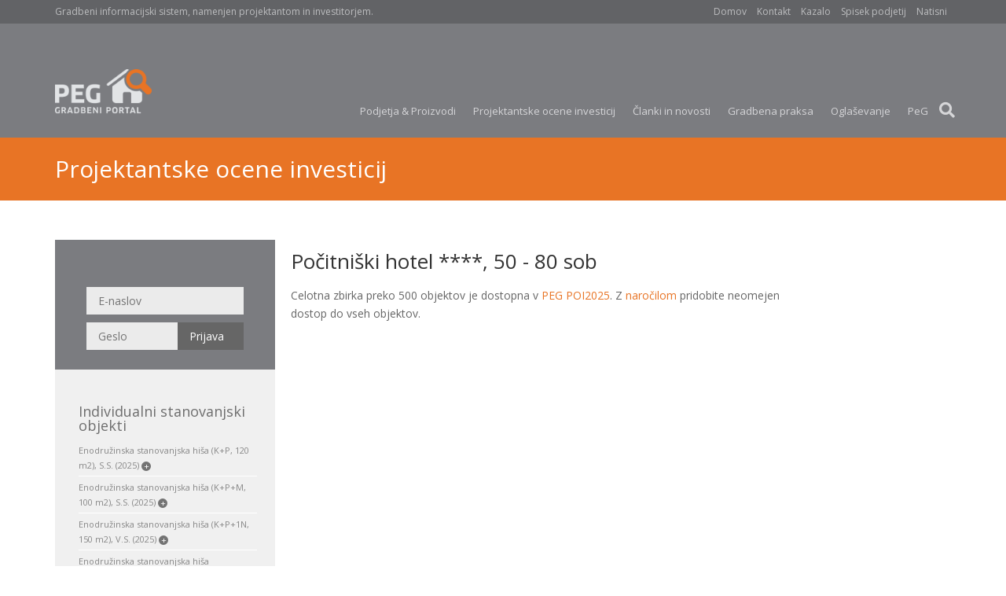

--- FILE ---
content_type: text/html; charset=UTF-8
request_url: http://www.peg-online.net/50588
body_size: 17538
content:
<!DOCTYPE html PUBLIC "-//W3C//DTD XHTML 1.0 Strict//EN" "http://www.w3.org/TR/xhtml1/DTD/xhtml1-strict.dtd">
<html xmlns="http://www.w3.org/1999/xhtml">
<head>

    <title>Počitniški hotel ****, 50 - 80 sob - PEG ONLINE</title>
    <meta name="description" content="Počitniški hotel ****, 50 - 80 sob" />
        <meta name="verify-v1" content="PZNjcShGDBW5V87qFhTgJhFS9RV+Zu4/WSVOq88OSz0="/>
    <!--  <script type='text/javascript' src='http://getfirebug.com/releases/lite/1.2/firebug-lite-compressed.js'></script> -->
    <link rel="canonical" href="http://www.peg-online.net/50588"/>
<meta http-equiv="Content-Type" content="text/html; charset=utf-8" /><link href="/favicon.ico" type="image/x-icon" rel="icon"/><link href="/favicon.ico" type="image/x-icon" rel="shortcut icon"/><link rel="stylesheet" type="text/css" href="/38/style.css" />
    <link rel="stylesheet"
          href="//fonts.googleapis.com/css?family=Open+Sans:300italic,400italic,600italic,700italic,800italic,400,300,600,700,800&amp;subset=latin,latin-ext"
          type="text/css" media="all">
    <link rel="stylesheet" href="//use.fontawesome.com/releases/v5.6.3/css/all.css"
          integrity="sha384-UHRtZLI+pbxtHCWp1t77Bi1L4ZtiqrqD80Kn4Z8NTSRyMA2Fd33n5dQ8lWUE00s/" crossorigin="anonymous">

    <script type="text/javascript">
        <!--
        function MM_preloadImages() { //v3.0
            var d = document;
            if (d.images) {
                if (!d.MM_p) d.MM_p = new Array();
                var i, j = d.MM_p.length, a = MM_preloadImages.arguments;
                for (i = 0; i < a.length; i++)
                    if (a[i].indexOf("#") != 0) {
                        d.MM_p[j] = new Image;
                        d.MM_p[j++].src = a[i];
                    }
            }
        }

        function MM_swapImgRestore() { //v3.0
            var i, x, a = document.MM_sr;
            for (i = 0; a && i < a.length && (x = a[i]) && x.oSrc; i++) x.src = x.oSrc;
        }

        function MM_findObj(n, d) { //v4.01
            var p, i, x;
            if (!d) d = document;
            if ((p = n.indexOf("?")) > 0 && parent.frames.length) {
                d = parent.frames[n.substring(p + 1)].document;
                n = n.substring(0, p);
            }
            if (!(x = d[n]) && d.all) x = d.all[n];
            for (i = 0; !x && i < d.forms.length; i++) x = d.forms[i][n];
            for (i = 0; !x && d.layers && i < d.layers.length; i++) x = MM_findObj(n, d.layers[i].document);
            if (!x && d.getElementById) x = d.getElementById(n);
            return x;
        }

        function MM_swapImage() { //v3.0
            var i, j = 0, x, a = MM_swapImage.arguments;
            document.MM_sr = new Array;
            for (i = 0; i < (a.length - 2); i += 3)
                if ((x = MM_findObj(a[i])) != null) {
                    document.MM_sr[j++] = x;
                    if (!x.oSrc) x.oSrc = x.src;
                    x.src = a[i + 2];
                }
        }
        //-->
    </script>


    <script type="text/javascript" src="/6/javascript.js"></script>
    <script type="text/javascript">
        hs.graphicsDir = '/js/highslide4/graphics/';
        hs.outlineType = 'rounded-white';
        //hs.wrapperClassName = 'glossy-dark';
        //hs.outlineType = 'glossy-dark';

        hs.showCredits = false;
        hs.allowMultipleInstances = false;
        hs.expandDuration = 10;
        hs.expandSteps = 1;
        hs.restoreSteps = 1;
        hs.restoreDuration = 10;
        hs.zIndexCounter = 89;
        hs.slideshowGroup = 'gallery';
        hs.transitions = ['expand', 'crossfade'];

        hs.addSlideshow({
            slideshowGroup: 'slideshow',
            interval: 3000,
            repeat: false,
            useControls: true,
            fixedControls: 'fit',
            overlayOptions: {
                opacity: .75,
                position: 'bottom center',
                hideOnMouseOut: true
            }
        });
    </script>

    <script type="text/javascript">
            </script>
    <script type="text/javascript">
function showWaitBox(){
   // $('overlay').show();
    //center('overlay',97);
    ajaxPageLoad();
    center('wait_box',99);
    return false;
}

function hideWaitBox(){
    //center('wait_box');
    $('wait_box').hide();
 //   $('overlay').hide();
    return false;
}

function showMeBox() {
    //$('overlay').show();
    center('me_box',98);
    return false;
}

function hideMeBox() {
    //center('me_box');
    $('me_box').hide();
    //$('overlay').hide();
    return false;
}

function showMeNotice()  {
    $('me_notice').show();
    center('me_notice');
    return false;
}

function hideMeNotice() {
    $('me_notice').hide();
    return false;
}

function showDialogBox() {
    center('dialog_box',91);
    if(typeof(dvDraggable) != 'undefined') {
        dvDraggable('dialog_box', {handle: 'cms_header', starteffect:null, endeffect:null});
    }
    return false;
}

function hideDialogBox(){
    //center('me_box');
    $('dialog_box').hide();
    $('dialog_box_content').innerHTML = '';
    if(typeof(myLightbox) != 'undefined') myLightbox.hideOverlay();
    //$('overlay').hide();
    return false;
}

function ajaxPageLoad() {
    if(typeof(hs) != 'undefined') {
        var e = hs.getExpander();
        if(e) e.close();
    }
}

function center(element, zIndex){
    try{
        element = $(element);
    }catch(e){
        return;
    }

    var my_width  = 0;
    var my_height = 0;

    if ( typeof( window.innerWidth ) == 'number' ){
        my_width  = window.innerWidth;
        my_height = window.innerHeight;
    }else if ( document.documentElement && 
             ( document.documentElement.clientWidth ||
               document.documentElement.clientHeight ) ){
        my_width  = document.documentElement.clientWidth;
        my_height = document.documentElement.clientHeight;
    }
    else if ( document.body && 
            ( document.body.clientWidth || document.body.clientHeight ) ){
        my_width  = document.body.clientWidth;
        my_height = document.body.clientHeight;
    }

    element.style.position = 'absolute';
    element.style.zIndex   = zIndex;

    var scrollY = 0;

    if ( document.documentElement && document.documentElement.scrollTop ){
        scrollY = document.documentElement.scrollTop;
    }else if ( document.body && document.body.scrollTop ){
        scrollY = document.body.scrollTop;
    }else if ( window.pageYOffset ){
        scrollY = window.pageYOffset;
    }else if ( window.scrollY ){
        scrollY = window.scrollY;
    }

    var elementDimensions = Element.getDimensions(element);

    var setX = ( my_width  - elementDimensions.width  ) / 2;
    var setY = ( my_height - elementDimensions.height ) / 2 + scrollY;
    
    //if(setY < scrollY) setY = scrollY + 30;

    setX = ( setX < 0 ) ? 0 : setX;
    setY = ( setY < 0 ) ? 0 : setY;

    element.style.left = setX + "px";
    element.style.top  = setY + "px";

    element.style.display  = 'block';
}




function sendLinkToEditor(url, title) {
        if(tinyMCE.activeEditor) {
        var a = tinyMCE.activeEditor;
        if(a) {
            var t = null;
            if(a.selection) t = a.selection.getContent();
            if(!t) {
                t = title;
            }
            var a = '<a href="'+url+'">'+t+'<\/a>';
            tinyMCE.execCommand('mceInsertContent',false,a);
            return;
        }
        alert('Urejevalnik besedila ni odprt');
        }
}

function loadObjectWithAjax(url,update) {
    new Ajax.Updater({ success:update},url, {asynchronous:true, evalScripts:true, onComplete:function(request, json) {hideWaitBox();}, requestHeaders:['X-Update', update]}); showWaitBox();
}

function createObjectWithAjax(type,subtype,pid,update) {
    var url = '/create/'+type+'/subtype='+subtype+'/parent_id='+pid+'/show_cns=1/n_update='+update+'/n_rhc=1/dialog=0';
    loadObjectWithAjax(url,update);
}

function cmsFormTabClick(event) {
    //var e = Event.element(event);
    var e = Event.findElement(event, 'A');

    var t = e.identify().split("__");
    if(t.length != 2) return;
    var ce = $(t[0]+'_buttons').childElements();
    for(var n = 0; n < ce.length; n++) {
        $(ce[n]).removeClassName('cms_ob_tab_selected');
    }
    $(t[0]+'__'+t[1]+'__button').addClassName('cms_ob_tab_selected');
    var ce = $(t[0]).childElements();
    for(var n = 0; n < ce.length; n++) {
        $(ce[n]).hide();
    }
    $(t[0]+'__'+t[1]+'__tab').show();
    var pos = t[0]+'__'+t[1]+'__positions';
    if($(pos)) {
        ce = $(pos).parentNode.childElements();
        for(var n = 0; n < ce.length; n++) {
            $(ce[n]).hide();
        }
        $(pos).show();
    }
}

function looseDirtyForm(dirty) {
    if(!dirty) return true;
    return confirm('Spremembe bodo izgubljene! Ali želite nadaljevati?');    
}

</script>

    <script type="text/javascript">
        function insertObjectIntoEditor(url) {
new Ajax.Request(
    url, {
        asynchronous:true, 
        evalScripts:true, 
        onSuccess:function(request, json) {
            if(typeof(tinyMCE.activeEditor) != 'undefined') {
                tinyMCE.execCommand('mceInsertRawHTML',false,request.responseText);
            } else {
                alert('Urejevalnik besedila ni aktiven!');
            }
        }, 
        requestHeaders:['X-Update', 'dummydiv']
    });
        }
        /*
         var CAjaxHistory = Class.create();
         CAjaxHistory.prototype = {
         initialize: function(){
         }
         }

         window.dhtmlHistory.create({
         toJSON: function(o) {
         return Object.toJSON(o);
         }
         , fromJSON: function(s) {
         return s.evalJSON();
         }
         });

         var yourListener = function(newLocation, ho) {
         alert(newLocation + ho);
         if(typeof(ho.id) != 'undefined') {
         new Ajax.Updater(ho.update, ho.url, { requestHeaders:['X-Update', ho.update], onComplete:function(request, json) {hideWaitBox();}, asynchronous:true, evalScripts:true });
         showWaitBox();
         }
         }

         window.onload = function() {
         //alert(window.location.href);
         //return;
         dhtmlHistory.initialize();
         dhtmlHistory.addListener(yourListener);

         var l = dhtmlHistory.getCurrentLocation();
         if(!l.blank()) {
         new Ajax.Updater('object_content', '/scob/showObject/'+l+'/whole:1', { requestHeaders:['X-Update', 'object_content'], onComplete:function(request, json) {hideWaitBox();}, asynchronous:true, evalScripts:true });
         }
         };
         */
    </script>


</head>


<body id="bd_id">

<div id="custom-doc" class="yui-t7">
    <div id="cd_inner">
        <div id="hd">
            <div id="tools">
                <div class="container">
                    <div id="motto">
                        Gradbeni informacijski sistem, namenjen projektantom in investitorjem.</div>
                    <div id="nav">
                        <a href="/">Domov</a>
                        <a href="/kontakt">Kontakt</a>
                        <a href="/kazalo">Kazalo</a>
                        <a href="/directory" >Spisek podjetij</a>                        <a href="/print/50588" id="print_link" target="_blank" >Natisni</a>
                                            </div>
                </div>
            </div>


            <div id="hd_main">

                <div class="container" id="hd-content">
                    <!--SEARCH_START-->
                    <div id="search">

                        <i class="fas fa-bars" id="collapse-icon"></i>
                        <i class="fas fa-search" id="search-icon"></i>
                        <i class="fas fa-times" id="close-search-icon"></i>

                        <form name="search_form" method="post" action="/search" >

                            <!--  <input type="hidden" name="data[Search][type]" value="Page" /> -->
                            <div id="search_adv" >
                                <div id="search_adv_close"><a href="#">zapri</a>
                                </div>
                                <input name="data[Search][terms]" type="text" class="s_input" id="search_input" placeholder="Išči..." value="" />                                Išči v:<br /><select class="" style="" id="SearchType_52218" name="data[Search][type]" >
<option  value="ALL">Vseh podatkih</option>
<option  value="Company">Podjetjih</option>
<option  value="Page.presentation">Proizvodih</option>
<option  value="Ocene">Ocenah invsticij</option>
<option  value="Objave">Objavah</option>
<option  value="ForumTopic">Forumu</option>
<option  value="Page.page">Informativnih straneh</option>
</select><br /><br /><input id="SearchAnd_10630_" type="hidden" value="0" name="data[Search][and]"/><input type="checkbox"  value="1" class="" style="" id="SearchAnd_10630" name="data[Search][and]" />
 Rezultat vsebuje vse ključne besede<br /><input id="SearchExact_37215_" type="hidden" value="0" name="data[Search][exact]"/><input type="checkbox"  value="1" class="" style="" id="SearchExact_37215" name="data[Search][exact]" />
 Ne išči podobnih besed                            </div>
                        </form>
                    </div>
                    <!--SEARCH_END-->
                    <script type="text/javascript">
//<![CDATA[
    
                        //Event.observe('search','mouseout',function(e) { $('search_adv').hide(); });               
                        //Event.observe('search-icon','click',function(e) { $('search_adv').show(); });            
                        Event.observe('search_input','focus',function(e) { $('search_adv').show(); });            
                        
//]]>
</script>

                    <a href="/"><img
                            id="logo"
                            src="/cssl/images/peg_logo_2019.png"
                            alt="PeG - Gradbeni portal"/></a>

                    <div id="top_menu">
                        <div id="banner_top"><iframe width="728" scrolling="no" height="90" frameborder="0" src="https://pegbanners.islate.si/banner/show/104" ></iframe></div>

                        <ul class="menu_level1">
<li class="menu_not_selected menu_item_1_1"><a href="/podjetja" >Podjetja & Proizvodi</a></li>
<li class="menu_not_selected menu_item_1_5"><a href="/ocene-investicij" >Projektantske ocene investicij</a></li>
<li class="menu_not_selected menu_item_1_7"><a href="/clanki" >Članki in novosti</a></li>
<li class="menu_not_selected menu_item_1_8"><a href="/gradbena-praksa-1" >Gradbena praksa</a></li>
<li class="menu_not_selected menu_item_1_10"><a href="/oglasevanje" >Oglaševanje</a></li>
<li class="menu_not_selected menu_item_1_11"><a href="/peg" >PeG</a></li>
</ul>
                    </div>


                </div>
            </div>
        </div>
        <div id="bd">

                            <div id="header_page">
                    <div class="container">
                        <h1>Projektantske ocene investicij</h1>
                    </div>
                </div>
            
            <div class="container row" id="content">
            <div class="yui-g col_100 gray">
    <div class="yui-u">
        
        
        <div class="row mobile-order">
            <div class="col_4_full peg-left-menu">
                <div class="yui-u first">
                    <div class="peg_wide">
                        <div class="fp_box" id="id_peg_c_ocene"><div class="pf_box_top"></div><div class="fp_box_middle"><div class="ob_select"><div id="user_info">
<div id="login_div">
<form name="login_form" id="login_form_id" aonSubmit="return false;" method="POST" action="/pegCob/doLogin/0/" > 

<div><label>E-pošta:</label><input name="data[User][email]" class="control_input" placeholder="E-naslov" type="text" astyle="width:200px;" value="" id="UserEmail" /></div><div><label>Geslo:</label><input type="password" class="control_input" placeholder="Geslo" name="data[User][password]" astyle="width:200px;" value="" id="UserPassword" /></div>
  
  
<input type="submit" class="cms_button control_input" value="Prijava" />
</form>
    
  

</div><div id="user"></div></div></div><script type="text/javascript">
//<![CDATA[
ob_name_ob_ocene = new CObjectBrowser({
                    element:'ob_ocene',
                    ob_type:'pegOcene',
                    type: 'Ocene', 
                    subtype: '',
                    open_url: '/scob/showObject/{ID}/whole:1/',
                    open_update: 'object_content',
                    open_update_position: '',
                    connect_to: '',
                    position: '',
                    use_alphabet: 0,
                    connect_update: 'connect',
                    static_open_url: '/{ID}',
                    static_open_target: '',
                    set_field: '',
                    load_data_url: '/pegCob/browseObjects',
                    alphabet_data: 'null',
                    thumbnails: 0,
                    explore: 0,
                    insert_link: 0,
                    static_html: "",
                    auto_search: 0,
                    show_search: 0,
                    show_close: 0,
                    auto_resize: 0,
                    show_flat: 0,
                    children_of: 0,
                    height: 500,
                    rolled_up: 0,
                    session_store: 1,
                    ignore_cookies: 1,
                    no_show: 1,
                    lang: 'si',
                    popup: 0,
                    show_title: 0,
                    width: '100%',
                    alphabet_width: 15
                    });

//]]>
</script><div id="ob_ocene"><div class="cms_object_browser clearfix" id="ob_ocene_main" style="width:100%;"><div class="cms_ob_head" id="ob_ocene_handle"><div style="display:none;"><!--OBFORM_START--><form method="post" action="/50588" onsubmit="return false;"><label>iskanje:</label><input style="" name="search_term" id="ob_ocene_search" /><input type="submit" class="ob_search_button" value="iskanje" id="ob_ocene_search_button" /><input type="hidden" value="Ocene" name="ob_type" /><input type="hidden" value="pegOcene" name="ob_ob_type" /><input type="hidden" value="html" name="ob_mode" /><input type="hidden" value="ob_name_ob_ocene" name="ob_name" /><input type="hidden" value="" name="ob_subtype" /></form><!--OBFORM_END--></div></div><div class="cms_ob_body_w" style="position:relative;aoverflow:auto;aheight:500px;" id="ob_ocene_main_b" ><div id="ob_ocene_main_c" style="aposition:relative;margin-left:0px;position:relative;overflow:auto;height:500px;"><div class="cms_ob_body_top"></div><div class="cms_ob_body_middle"><div id="ob_ocene_body"  ><!--DVFC_SB:obss_ob_ocene--><div id="ob_name_ob_ocene_1" class="peg_ob_main_cat">Individualni stanovanjski objekti<div id="ob_name_ob_ocene_item_indstan_children" style="display:none;"></div></div><div id="ob_name_ob_ocene_2" class="peg_ob_ocene peg_ob_ocene_demo"><a href="/51592" onclick="return pegOceneDemo(this);" >Enodružinska stanovanjska hiša (K+P, 120 m2), S.S. (2025) <span title="Na voljo je razširjen prikaz." class="has-details">+</span></a></div><div id="ob_name_ob_ocene_3" class="peg_ob_ocene peg_ob_ocene_demo"><a href="/51593" onclick="return pegOceneDemo(this);" >Enodružinska stanovanjska hiša (K+P+M, 100 m2), S.S. (2025) <span title="Na voljo je razširjen prikaz." class="has-details">+</span></a></div><div id="ob_name_ob_ocene_4" class="peg_ob_ocene peg_ob_ocene_demo"><a href="/51594" onclick="return pegOceneDemo(this);" >Enodružinska stanovanjska hiša (K+P+1N, 150 m2), V.S. (2025) <span title="Na voljo je razširjen prikaz." class="has-details">+</span></a></div><div id="ob_name_ob_ocene_5" class="peg_ob_ocene peg_ob_ocene_demo"><a href="/51595" onclick="return pegOceneDemo(this);" >Enodružinska stanovanjska hiša (K+P+1N+M, 200 m2), S.S. (2025) <span title="Na voljo je razširjen prikaz." class="has-details">+</span></a></div><div id="ob_name_ob_ocene_6" class="peg_ob_ocene peg_ob_ocene_demo"><a href="/51596" onclick="return pegOceneDemo(this);" >Vrstna enodružinska stanovanjska hiša (K+P+M, 80m2), O.S. (2025) <span title="Na voljo je razširjen prikaz." class="has-details">+</span></a></div><div id="ob_name_ob_ocene_7" class="peg_ob_ocene peg_ob_ocene_demo"><a href="/51597" onclick="return pegOceneDemo(this);" >Vrstna enodružinska stanovanjska hiša (K+P+M, 120m2), S.S. (2025) <span title="Na voljo je razširjen prikaz." class="has-details">+</span></a></div><div id="ob_name_ob_ocene_8" class="peg_ob_ocene"><a href="/51598" onclick="return ob_name_ob_ocene.open('51598',this);" >Vrstna enodružinska stanovanjska hiša  (K+P+1N+M, 150m2), S.S. (2025) <span title="Na voljo je razširjen prikaz." class="has-details">+</span> - Demo</a></div><div id="ob_name_ob_ocene_9" class="peg_ob_ocene peg_ob_ocene_demo"><a href="/51604" onclick="return pegOceneDemo(this);" >Enodružinska stanovanjska hiša (K+P, 120 m2), V.S. (2025) <span title="Na voljo je razširjen prikaz." class="has-details">+</span></a></div><div id="ob_name_ob_ocene_10" class="peg_ob_ocene peg_ob_ocene_demo"><a href="/51605" onclick="return pegOceneDemo(this);" >Enodružinska stanovanjska hiša (K+P, 150m2), S.S. (2025) <span title="Na voljo je razširjen prikaz." class="has-details">+</span></a></div><div id="ob_name_ob_ocene_11" class="peg_ob_ocene peg_ob_ocene_demo"><a href="/51606" onclick="return pegOceneDemo(this);" >Enodružinska stanovanjska hiša (K+P, 200m2), V.S. (2025) <span title="Na voljo je razširjen prikaz." class="has-details">+</span></a></div><div id="ob_name_ob_ocene_12" class="peg_ob_ocene peg_ob_ocene_demo"><a href="/51607" onclick="return pegOceneDemo(this);" >Enodružinska stanovanjska hiša (K+P, 250m2), V.S. (2025) <span title="Na voljo je razširjen prikaz." class="has-details">+</span></a></div><div id="ob_name_ob_ocene_13" class="peg_ob_ocene peg_ob_ocene_demo"><a href="/51608" onclick="return pegOceneDemo(this);" >Enodružinska stanovanjska hiša (K+P+M, 120m2), S.S. (2025) <span title="Na voljo je razširjen prikaz." class="has-details">+</span></a></div><div id="ob_name_ob_ocene_14" class="peg_ob_ocene peg_ob_ocene_demo"><a href="/51609" onclick="return pegOceneDemo(this);" >Enodružinska stanovanjska hiša (K+P+M, 150m2), O.S. (2025) <span title="Na voljo je razširjen prikaz." class="has-details">+</span></a></div><div id="ob_name_ob_ocene_15" class="peg_ob_ocene peg_ob_ocene_demo"><a href="/51610" onclick="return pegOceneDemo(this);" >Enodružinska stanovanjska hiša (K+P+1N, 120m2), S.S. (2025) <span title="Na voljo je razširjen prikaz." class="has-details">+</span></a></div><div id="ob_name_ob_ocene_16" class="peg_ob_ocene peg_ob_ocene_demo"><a href="/51611" onclick="return pegOceneDemo(this);" >Enodružinska stanovanjska hiša (K+P+1N, 200m2), S.S. (2025) <span title="Na voljo je razširjen prikaz." class="has-details">+</span></a></div><div id="ob_name_ob_ocene_17" class="peg_ob_ocene peg_ob_ocene_demo"><a href="/51612" onclick="return pegOceneDemo(this);" >Enodružinska stanovanjska hiša (K+P+1N+M, 150m2), S.S. (2025) <span title="Na voljo je razširjen prikaz." class="has-details">+</span></a></div><div id="ob_name_ob_ocene_18" class="peg_ob_ocene peg_ob_ocene_demo"><a href="/51613" onclick="return pegOceneDemo(this);" >Enodružinska stanovanjska hiša (K+P+1N+M, 200m2), V.S. (2025) <span title="Na voljo je razširjen prikaz." class="has-details">+</span></a></div><div id="ob_name_ob_ocene_19" class="peg_ob_ocene peg_ob_ocene_demo"><a href="/51614" onclick="return pegOceneDemo(this);" >Enodružinska stanovanjska hiša (K+P+1N+M, 250m2), V.S. (2025) <span title="Na voljo je razširjen prikaz." class="has-details">+</span></a></div><div id="ob_name_ob_ocene_20" class="peg_ob_ocene peg_ob_ocene_demo"><a href="/51615" onclick="return pegOceneDemo(this);" >Vrstna enodružinska stanovanjska hiša (K+P+M, 80m2), S.S. (2025) <span title="Na voljo je razširjen prikaz." class="has-details">+</span></a></div><div id="ob_name_ob_ocene_21" class="peg_ob_ocene peg_ob_ocene_demo"><a href="/51616" onclick="return pegOceneDemo(this);" >Vrstna enodružinska stanovanjska hiša (K+P+M, 100m2), S.S. (2025) <span title="Na voljo je razširjen prikaz." class="has-details">+</span></a></div><div id="ob_name_ob_ocene_22" class="peg_ob_ocene peg_ob_ocene_demo"><a href="/51617" onclick="return pegOceneDemo(this);" >Vrstna enodružinska stanovanjska hiša (K+P+M, 120m2), O.S. (2025) <span title="Na voljo je razširjen prikaz." class="has-details">+</span></a></div><div id="ob_name_ob_ocene_23" class="peg_ob_ocene peg_ob_ocene_demo"><a href="/51618" onclick="return pegOceneDemo(this);" >Vrstna enodružinska stanovanjska hiša (K+P+M, 150m2), S.S. (2025) <span title="Na voljo je razširjen prikaz." class="has-details">+</span></a></div><div id="ob_name_ob_ocene_24" class="peg_ob_ocene peg_ob_ocene_demo"><a href="/51619" onclick="return pegOceneDemo(this);" >Vrstna enodružinska stanovanjska hiša (K+P+1N, 80m2), O.S. (2025) <span title="Na voljo je razširjen prikaz." class="has-details">+</span></a></div><div id="ob_name_ob_ocene_25" class="peg_ob_ocene peg_ob_ocene_demo"><a href="/51620" onclick="return pegOceneDemo(this);" >Vrstna enodružinska stanovanjska hiša (K+P+1N, 80m2), O.S. (2025) <span title="Na voljo je razširjen prikaz." class="has-details">+</span></a></div><div id="ob_name_ob_ocene_26" class="peg_ob_ocene peg_ob_ocene_demo"><a href="/51621" onclick="return pegOceneDemo(this);" >Vrstna enodružinska stanovanjska hiša (K+P+1N, 100m2), O.S. (2025) <span title="Na voljo je razširjen prikaz." class="has-details">+</span></a></div><div id="ob_name_ob_ocene_27" class="peg_ob_ocene peg_ob_ocene_demo"><a href="/51622" onclick="return pegOceneDemo(this);" >Vrstna enodružinska stanovanjska hiša (K+P+1N, 100m2), S.S. (2025) <span title="Na voljo je razširjen prikaz." class="has-details">+</span></a></div><div id="ob_name_ob_ocene_28" class="peg_ob_ocene peg_ob_ocene_demo"><a href="/51623" onclick="return pegOceneDemo(this);" >Vrstna enodružinska stanovanjska hiša (K+P+1N, 100m2), O.S. (2025) <span title="Na voljo je razširjen prikaz." class="has-details">+</span></a></div><div id="ob_name_ob_ocene_29" class="peg_ob_ocene peg_ob_ocene_demo"><a href="/51624" onclick="return pegOceneDemo(this);" >Vrstna enodružinska stanovanjska hiša (K+P+1N, 120m2), S.S. (2025) <span title="Na voljo je razširjen prikaz." class="has-details">+</span></a></div><div id="ob_name_ob_ocene_30" class="peg_ob_ocene peg_ob_ocene_demo"><a href="/51625" onclick="return pegOceneDemo(this);" >Vrstna enodružinska stanovanjska hiša (K+P+1N, 120m2), S.S. (2025) <span title="Na voljo je razširjen prikaz." class="has-details">+</span></a></div><div id="ob_name_ob_ocene_31" class="peg_ob_ocene peg_ob_ocene_demo"><a href="/51626" onclick="return pegOceneDemo(this);" >Vrstna enodružinska stanovanjska hiša (K+P+1N, 150m2), V.S. (2025) <span title="Na voljo je razširjen prikaz." class="has-details">+</span></a></div><div id="ob_name_ob_ocene_32" class="peg_ob_ocene peg_ob_ocene_demo"><a href="/51627" onclick="return pegOceneDemo(this);" >Vrstna enodružinska stanovanjska hiša (K+P+1N, 150m2), S.S. (2025) <span title="Na voljo je razširjen prikaz." class="has-details">+</span></a></div><div id="ob_name_ob_ocene_33" class="peg_ob_ocene peg_ob_ocene_demo"><a href="/51628" onclick="return pegOceneDemo(this);" >Vrstna enodružinska stanovanjska hiša (K+P+1N+M, 100m2), S.S. (2025) <span title="Na voljo je razširjen prikaz." class="has-details">+</span></a></div><div id="ob_name_ob_ocene_34" class="peg_ob_ocene peg_ob_ocene_demo"><a href="/51629" onclick="return pegOceneDemo(this);" >Vrstna enodružinska stanovanjska hiša (K+P+1N+M, 120m2), S.S. (2025) <span title="Na voljo je razširjen prikaz." class="has-details">+</span></a></div><div id="ob_name_ob_ocene_35" class="peg_ob_ocene peg_ob_ocene_demo"><a href="/51630" onclick="return pegOceneDemo(this);" >Vrstna enodružinska stanovanjska hiša (K+P+1N+M, 150m2), V.S. (2025) <span title="Na voljo je razširjen prikaz." class="has-details">+</span></a></div><div id="ob_name_ob_ocene_36" class="peg_ob_ocene peg_ob_ocene_demo"><a href="/51631" onclick="return pegOceneDemo(this);" >Vrstna enodružinska stanovanjska hiša (K+P+1N+M, 180m2), V.S. (2025) <span title="Na voljo je razširjen prikaz." class="has-details">+</span></a></div><div id="ob_name_ob_ocene_37" class="peg_ob_ocene peg_ob_ocene_demo"><a href="/51804" onclick="return pegOceneDemo(this);" >Enodružinska stanovanjska hiša s poklicnimi prostori (K+P, 350 m2), S.S (2025) <span title="Na voljo je razširjen prikaz." class="has-details">+</span></a></div><div id="ob_name_ob_ocene_38" class="peg_ob_ocene peg_ob_ocene_demo"><a href="/51805" onclick="return pegOceneDemo(this);" >Enodružinska stanovanjska hiša s poklicnimi prostori (K+P+M, 350 m2), V.S (2025) <span title="Na voljo je razširjen prikaz." class="has-details">+</span></a></div><div id="ob_name_ob_ocene_39" class="peg_ob_ocene peg_ob_ocene_demo"><a href="/51806" onclick="return pegOceneDemo(this);" >Enodružinska stanovanjska hiša s poklicnimi prostori (K+P+1N, 350 m2), S.S (2025) <span title="Na voljo je razširjen prikaz." class="has-details">+</span></a></div><div id="ob_name_ob_ocene_40" class="peg_ob_ocene peg_ob_ocene_demo"><a href="/51918" onclick="return pegOceneDemo(this);" >Enodružinska stanovanjska hiša s poklicnimi prostori K+P, 350 m2, S.S (2025) <span title="Na voljo je razširjen prikaz." class="has-details">+</span></a></div><div id="ob_name_ob_ocene_41" class="peg_ob_ocene peg_ob_ocene_demo"><a href="/51933" onclick="return pegOceneDemo(this);" >Dvostanovanjska hiša - dvojček (K+P+M, 169 + 169 m2), V.S. (2025) <span title="Na voljo je razširjen prikaz." class="has-details">+</span></a></div><div id="ob_name_ob_ocene_42" class="peg_ob_ocene peg_ob_ocene_demo"><a href="/51934" onclick="return pegOceneDemo(this);" >Dvostanovanjska hiša - dvojček (P+N, 107 + 107 m2), V.S. (2025) <span title="Na voljo je razširjen prikaz." class="has-details">+</span></a></div><div id="ob_name_ob_ocene_43" class="peg_ob_ocene peg_ob_ocene_demo"><a href="/51935" onclick="return pegOceneDemo(this);" >Dvostanovanjska hiša - dvojček (P+N, 159+159 m2), V.S. (2025) <span title="Na voljo je razširjen prikaz." class="has-details">+</span></a></div><div id="ob_name_ob_ocene_44" class="peg_ob_ocene peg_ob_ocene_demo"><a href="/51936" onclick="return pegOceneDemo(this);" >Enostanovanjska hiša (P+N, 287 m2), S.S. (2025) <span title="Na voljo je razširjen prikaz." class="has-details">+</span></a></div><div id="ob_name_ob_ocene_45" class="peg_ob_ocene peg_ob_ocene_demo"><a href="/51937" onclick="return pegOceneDemo(this);" >Enostanovanjska hiša (K+P+M, 292 m2), S.S. (2025) <span title="Na voljo je razširjen prikaz." class="has-details">+</span></a></div><div id="ob_name_ob_ocene_46" class="peg_ob_ocene peg_ob_ocene_demo"><a href="/51942" onclick="return pegOceneDemo(this);" >Večstanovanjski objekt K+P+2N+M, 4 x 25-85 m2 na etažo, S.S. (2025) <span title="Na voljo je razširjen prikaz." class="has-details">+</span></a></div><div id="ob_name_ob_ocene_47" class="peg_ob_ocene peg_ob_ocene_demo"><a href="/51947" onclick="return pegOceneDemo(this);" >Enodružinska stanovanjska hiša s poklicnimi prostori K+P+1N, 350 m2, V.S. (2025) <span title="Na voljo je razširjen prikaz." class="has-details">+</span></a></div><div id="ob_name_ob_ocene_48" class="peg_ob_ocene peg_ob_ocene_demo"><a href="/51967" onclick="return pegOceneDemo(this);" >Enodružinska stanovanjska hiša s poklicnimi prostori K+P, 350 m2, V.S (2025) <span title="Na voljo je razširjen prikaz." class="has-details">+</span></a></div><div id="ob_name_ob_ocene_49" class="peg_ob_ocene peg_ob_ocene_demo"><a href="/51968" onclick="return pegOceneDemo(this);" >Enodružinska stanovanjska hiša s poklicnimi prostori (K+P+1N, 350 m2), V.S (2025) <span title="Na voljo je razširjen prikaz." class="has-details">+</span></a></div><div id="ob_name_ob_ocene_50" class="peg_ob_ocene peg_ob_ocene_demo"><a href="/51995" onclick="return pegOceneDemo(this);" >Enodružinska stanovanjska hiša s poklicnimi prostori (K+P, 350 m2), V.S (2025) <span title="Na voljo je razširjen prikaz." class="has-details">+</span></a></div><div id="ob_name_ob_ocene_51" class="peg_ob_ocene peg_ob_ocene_demo"><a href="/51996" onclick="return pegOceneDemo(this);" >Enodružinska stanovanjska hiša s poklicnimi prostori (K+P, 450 m2), V.S (2025) <span title="Na voljo je razširjen prikaz." class="has-details">+</span></a></div><div id="ob_name_ob_ocene_52" class="peg_ob_ocene peg_ob_ocene_demo"><a href="/51997" onclick="return pegOceneDemo(this);" >Enodružinska stanovanjska hiša s poklicnimi prostori (K+P+M, 450 m2), V.S (2025) <span title="Na voljo je razširjen prikaz." class="has-details">+</span></a></div><div id="ob_name_ob_ocene_53" class="peg_ob_ocene peg_ob_ocene_demo"><a href="/52031" onclick="return pegOceneDemo(this);" >Enodružinska stanovanjska hiša (K+P, 120 m2), S.S. (2025) <span title="Na voljo je razširjen prikaz." class="has-details">+</span></a></div><div id="ob_name_ob_ocene_54" class="peg_ob_ocene peg_ob_ocene_demo"><a href="/52032" onclick="return pegOceneDemo(this);" >Enodružinska stanovanjska hiša (K+P+1N+M, 200 m2), S.S. (2025) <span title="Na voljo je razširjen prikaz." class="has-details">+</span></a></div><div id="ob_name_ob_ocene_55" class="peg_ob_ocene peg_ob_ocene_demo"><a href="/52034" onclick="return pegOceneDemo(this);" >Vrstna enodružinska stanovanjska hiša  (K+P+1N+M, 150m2), S.S. (2025) <span title="Na voljo je razširjen prikaz." class="has-details">+</span></a></div><div id="ob_name_ob_ocene_56" class="peg_ob_ocene peg_ob_ocene_demo"><a href="/52039" onclick="return pegOceneDemo(this);" >Enodružinska stanovanjska hiša (K+P, 150m2), S.S. (2025) <span title="Na voljo je razširjen prikaz." class="has-details">+</span></a></div><div id="ob_name_ob_ocene_57" class="peg_ob_ocene peg_ob_ocene_demo"><a href="/52040" onclick="return pegOceneDemo(this);" >Enodružinska stanovanjska hiša (K+P, 200m2), V.S. (2025) <span title="Na voljo je razširjen prikaz." class="has-details">+</span></a></div><div id="ob_name_ob_ocene_58" class="peg_ob_ocene peg_ob_ocene_demo"><a href="/52041" onclick="return pegOceneDemo(this);" >Enodružinska stanovanjska hiša (K+P, 250m2), V.S. (2025) <span title="Na voljo je razširjen prikaz." class="has-details">+</span></a></div><div id="ob_name_ob_ocene_59" class="peg_ob_ocene peg_ob_ocene_demo"><a href="/52042" onclick="return pegOceneDemo(this);" >Enodružinska stanovanjska hiša (K+P+1N+M, 250m2), V.S. (2025) <span title="Na voljo je razširjen prikaz." class="has-details">+</span></a></div><div id="ob_name_ob_ocene_60" class="peg_ob_ocene peg_ob_ocene_demo"><a href="/52043" onclick="return pegOceneDemo(this);" >Vrstna enodružinska stanovanjska hiša (K+P+M, 150m2), S.S. (2025) <span title="Na voljo je razširjen prikaz." class="has-details">+</span></a></div><div id="ob_name_ob_ocene_61" class="peg_ob_ocene peg_ob_ocene_demo"><a href="/52044" onclick="return pegOceneDemo(this);" >Vrstna enodružinska stanovanjska hiša (K+P+1N, 150m2), V.S. (2025) <span title="Na voljo je razširjen prikaz." class="has-details">+</span></a></div><div id="ob_name_ob_ocene_62" class="peg_ob_ocene peg_ob_ocene_demo"><a href="/52045" onclick="return pegOceneDemo(this);" >Vrstna enodružinska stanovanjska hiša (K+P+1N, 150m2), S.S. (2025) <span title="Na voljo je razširjen prikaz." class="has-details">+</span></a></div><div id="ob_name_ob_ocene_63" class="peg_ob_ocene peg_ob_ocene_demo"><a href="/52046" onclick="return pegOceneDemo(this);" >Vrstna enodružinska stanovanjska hiša (K+P+1N+M, 180m2), V.S. (2025) <span title="Na voljo je razširjen prikaz." class="has-details">+</span></a></div><div id="ob_name_ob_ocene_64" class="peg_ob_ocene peg_ob_ocene_demo"><a href="/52063" onclick="return pegOceneDemo(this);" >Enodružinska stanovanjska hiša s poklicnimi prostori (K+P, 350 m2), S.S (2025) <span title="Na voljo je razširjen prikaz." class="has-details">+</span></a></div><div id="ob_name_ob_ocene_65" class="peg_ob_ocene peg_ob_ocene_demo"><a href="/52065" onclick="return pegOceneDemo(this);" >Enodružinska stanovanjska hiša s poklicnimi prostori (K+P+M, 350 m2), V.S (2025) <span title="Na voljo je razširjen prikaz." class="has-details">+</span></a></div><div id="ob_name_ob_ocene_66" class="peg_ob_ocene peg_ob_ocene_demo"><a href="/52066" onclick="return pegOceneDemo(this);" >Dvostanovanjska hiša - dvojček (K+P+M, 169 + 169 m2), V.S. (2025) <span title="Na voljo je razširjen prikaz." class="has-details">+</span></a></div><div id="ob_name_ob_ocene_67" class="peg_ob_ocene peg_ob_ocene_demo"><a href="/52067" onclick="return pegOceneDemo(this);" >Dvostanovanjska hiša - dvojček (P+N, 107 + 107 m2), V.S. (2025) <span title="Na voljo je razširjen prikaz." class="has-details">+</span></a></div><div id="ob_name_ob_ocene_68" class="peg_ob_ocene peg_ob_ocene_demo"><a href="/52068" onclick="return pegOceneDemo(this);" >Dvostanovanjska hiša - dvojček (P+N, 159+159 m2), V.S. (2025) <span title="Na voljo je razširjen prikaz." class="has-details">+</span></a></div><div id="ob_name_ob_ocene_69" class="peg_ob_ocene peg_ob_ocene_demo"><a href="/52069" onclick="return pegOceneDemo(this);" >Enostanovanjska hiša (P+N, 287 m2), S.S. (2025) <span title="Na voljo je razširjen prikaz." class="has-details">+</span></a></div><div id="ob_name_ob_ocene_70" class="peg_ob_ocene peg_ob_ocene_demo"><a href="/52070" onclick="return pegOceneDemo(this);" >Enostanovanjska hiša (K+P+M, 292 m2), S.S. (2025) <span title="Na voljo je razširjen prikaz." class="has-details">+</span></a></div><div id="ob_name_ob_ocene_71" class="peg_ob_ocene peg_ob_ocene_demo"><a href="/52071" onclick="return pegOceneDemo(this);" >Večstanovanjski objekt K+P+2N+M, 4 x 25-85 m2 na etažo, S.S. (2025) <span title="Na voljo je razširjen prikaz." class="has-details">+</span></a></div><div id="ob_name_ob_ocene_72" class="peg_ob_ocene peg_ob_ocene_demo"><a href="/52072" onclick="return pegOceneDemo(this);" >Enodružinska stanovanjska hiša s poklicnimi prostori K+P+1N, 350 m2, V.S. (2025) <span title="Na voljo je razširjen prikaz." class="has-details">+</span></a></div><div id="ob_name_ob_ocene_73" class="peg_ob_ocene peg_ob_ocene_demo"><a href="/52073" onclick="return pegOceneDemo(this);" >Enodružinska stanovanjska hiša s poklicnimi prostori K+P, 350 m2, V.S (2025) <span title="Na voljo je razširjen prikaz." class="has-details">+</span></a></div><div id="ob_name_ob_ocene_74" class="peg_ob_ocene peg_ob_ocene_demo"><a href="/52074" onclick="return pegOceneDemo(this);" >Enodružinska stanovanjska hiša s poklicnimi prostori (K+P+1N, 350 m2), V.S (2025) <span title="Na voljo je razširjen prikaz." class="has-details">+</span></a></div><div id="ob_name_ob_ocene_75" class="peg_ob_ocene peg_ob_ocene_demo"><a href="/52075" onclick="return pegOceneDemo(this);" >Enodružinska stanovanjska hiša s poklicnimi prostori (K+P, 350 m2), V.S (2025) <span title="Na voljo je razširjen prikaz." class="has-details">+</span></a></div><div id="ob_name_ob_ocene_76" class="peg_ob_ocene peg_ob_ocene_demo"><a href="/52077" onclick="return pegOceneDemo(this);" >Enodružinska stanovanjska hiša s poklicnimi prostori (K+P, 450 m2), V.S (2025) <span title="Na voljo je razširjen prikaz." class="has-details">+</span></a></div><div id="ob_name_ob_ocene_77" class="peg_ob_ocene peg_ob_ocene_demo"><a href="/52078" onclick="return pegOceneDemo(this);" >Enodružinska stanovanjska hiša s poklicnimi prostori (K+P+M, 450 m2), V.S (2025) <span title="Na voljo je razširjen prikaz." class="has-details">+</span></a></div><div id="ob_name_ob_ocene_78" class="peg_ob_main_cat">Industrijski objekti<div id="ob_name_ob_ocene_item_industrijski_children" style="display:none;"></div></div><div id="ob_name_ob_ocene_79" class="peg_ob_ocene peg_ob_ocene_demo"><a href="/51761" onclick="return pegOceneDemo(this);" >Servisna delavnica za motorna vozila, 5 servisnih mest, S.S. (2025)</a></div><div id="ob_name_ob_ocene_80" class="peg_ob_ocene peg_ob_ocene_demo"><a href="/51858" onclick="return pegOceneDemo(this);" >Servisna delavnica za motorna vozila 1000 m2, 6 servisnih mest, S.S. (2025)</a></div><div id="ob_name_ob_ocene_81" class="peg_ob_ocene peg_ob_ocene_demo"><a href="/51859" onclick="return pegOceneDemo(this);" >Servisna delavnica za motorna vozila 2000 m2, 12 servisnih mest, S.S. (2025)</a></div><div id="ob_name_ob_ocene_82" class="peg_ob_ocene peg_ob_ocene_demo"><a href="/51872" onclick="return pegOceneDemo(this);" >Skladišče, neogrevano, 1000 m2, O.S. (2025)</a></div><div id="ob_name_ob_ocene_83" class="peg_ob_ocene peg_ob_ocene_demo"><a href="/51873" onclick="return pegOceneDemo(this);" >Skladišče, ogrevano, 1000 m2, O.S. (2025)</a></div><div id="ob_name_ob_ocene_84" class="peg_ob_ocene peg_ob_ocene_demo"><a href="/51874" onclick="return pegOceneDemo(this);" >Skladišče s prizidkom, ogrevano, 1000 m2, O.S. (2025)</a></div><div id="ob_name_ob_ocene_85" class="peg_ob_ocene peg_ob_ocene_demo"><a href="/51875" onclick="return pegOceneDemo(this);" >Skladišče s prizidkom, ogrevano, 2000 m2, O.S. (2025)</a></div><div id="ob_name_ob_ocene_86" class="peg_ob_ocene peg_ob_ocene_demo"><a href="/51876" onclick="return pegOceneDemo(this);" >Centralno skladišče s prizidkom, 20000m2, S.S. (2025)</a></div><div id="ob_name_ob_ocene_87" class="peg_ob_ocene peg_ob_ocene_demo"><a href="/51886" onclick="return pegOceneDemo(this);" >Servisna delavnica za motorna vozila 500 m2, 5 servisnih mest, S.S. (2025)</a></div><div id="ob_name_ob_ocene_88" class="peg_ob_ocene peg_ob_ocene_demo"><a href="/51887" onclick="return pegOceneDemo(this);" >Servisna delavnica za motorna vozila 4000 m2, 25 servisnih mest, S.S. (2025)</a></div><div id="ob_name_ob_ocene_89" class="peg_ob_ocene peg_ob_ocene_demo"><a href="/51888" onclick="return pegOceneDemo(this);" >Skladišče, ogrevano, 2000 m2, O.S. (2025)</a></div><div id="ob_name_ob_ocene_90" class="peg_ob_ocene peg_ob_ocene_demo"><a href="/51889" onclick="return pegOceneDemo(this);" >Visoko regalno skladišče P+4N, 2000 m2, S.S. (2025)</a></div><div id="ob_name_ob_ocene_91" class="peg_ob_ocene peg_ob_ocene_demo"><a href="/51911" onclick="return pegOceneDemo(this);" >Center za ravnanje z odpadki - SORTIRNICA - O.S. (2025)</a></div><div id="ob_name_ob_ocene_92" class="peg_ob_ocene peg_ob_ocene_demo"><a href="/51912" onclick="return pegOceneDemo(this);" >Center za ravnanje z odpadki - DEMONTAŽA - O.S. (2025)</a></div><div id="ob_name_ob_ocene_93" class="peg_ob_ocene peg_ob_ocene_demo"><a href="/51913" onclick="return pegOceneDemo(this);" >Center za ravnanje z odpadki - KOMPOSTARNA - O.S. (2025)</a></div><div id="ob_name_ob_ocene_94" class="peg_ob_ocene peg_ob_ocene_demo"><a href="/51927" onclick="return pegOceneDemo(this);" >Skladišče, ogrevano, 2000 m2, S.S. (2025)</a></div><div id="ob_name_ob_ocene_95" class="peg_ob_ocene peg_ob_ocene_demo"><a href="/51961" onclick="return pegOceneDemo(this);" >Servisna delavnica za motorna vozila 1500 m2, 8 servisnih mest, S.S. (2025)</a></div><div id="ob_name_ob_ocene_96" class="peg_ob_ocene peg_ob_ocene_demo"><a href="/51981" onclick="return pegOceneDemo(this);" >Skladišče, neogrevano, 1000 m2, S.S. (2025)</a></div><div id="ob_name_ob_ocene_97" class="peg_ob_ocene peg_ob_ocene_demo"><a href="/51988" onclick="return pegOceneDemo(this);" >Center za ravnanje z odpadki - nadstrešek za skladiščenje odpadkov (2025)</a></div><div id="ob_name_ob_ocene_98" class="peg_ob_ocene peg_ob_ocene_demo"><a href="/51989" onclick="return pegOceneDemo(this);" >Center za ravnanje z odpadki - sortirnica odpadkov (2025)</a></div><div id="ob_name_ob_ocene_99" class="peg_ob_ocene peg_ob_ocene_demo"><a href="/51993" onclick="return pegOceneDemo(this);" >Razvojno - tehnološki objekt (2025)</a></div><div id="ob_name_ob_ocene_100" class="peg_ob_ocene peg_ob_ocene_demo"><a href="/51994" onclick="return pegOceneDemo(this);" >Razvojno - tehnološki in skladiščni objekt (2025)</a></div><div id="ob_name_ob_ocene_101" class="peg_ob_ocene"><a href="/52016" onclick="return ob_name_ob_ocene.open('52016',this);" >Servisna delavnica za motorna vozila 1000 m2, 6 servisnih mest, O.S. (2025) - Demo</a></div><div id="ob_name_ob_ocene_102" class="peg_ob_ocene peg_ob_ocene_demo"><a href="/52017" onclick="return pegOceneDemo(this);" >Servisna delavnica za motorna vozila 2000 m2, 12 servisnih mest, O.S. (2025)</a></div><div id="ob_name_ob_ocene_103" class="peg_ob_ocene peg_ob_ocene_demo"><a href="/52018" onclick="return pegOceneDemo(this);" >Skladišče s prizidkom, ogrevano, 1000 m2, S.S. (2025)</a></div><div id="ob_name_ob_ocene_104" class="peg_ob_ocene peg_ob_ocene_demo"><a href="/52019" onclick="return pegOceneDemo(this);" >Skladišče s prizidkom, ogrevano, 2000 m2, S.S. (2025)</a></div><div id="ob_name_ob_ocene_105" class="peg_ob_ocene peg_ob_ocene_demo"><a href="/52035" onclick="return pegOceneDemo(this);" >Skladišče, ogrevano, 1000 m2, S.S. (2025)</a></div><div id="ob_name_ob_ocene_106" class="peg_ob_main_cat">Javni objekti<div id="ob_name_ob_ocene_item_javni_children" style="display:none;"></div></div><div id="ob_name_ob_ocene_107" class="peg_ob_ocene peg_ob_ocene_demo"><a href="/51577" onclick="return pegOceneDemo(this);" >Študentski dom z 80 sobami, S.S. (2025)</a></div><div id="ob_name_ob_ocene_108" class="peg_ob_ocene peg_ob_ocene_demo"><a href="/51581" onclick="return pegOceneDemo(this);" >Dom starejših občanov, O.S. (2025)</a></div><div id="ob_name_ob_ocene_109" class="peg_ob_ocene peg_ob_ocene_demo"><a href="/51582" onclick="return pegOceneDemo(this);" >Dom starejših občanov, S.S. (2025)</a></div><div id="ob_name_ob_ocene_110" class="peg_ob_ocene peg_ob_ocene_demo"><a href="/51583" onclick="return pegOceneDemo(this);" >Dom starejših občanov,V.S. (2025)</a></div><div id="ob_name_ob_ocene_111" class="peg_ob_ocene peg_ob_ocene_demo"><a href="/51584" onclick="return pegOceneDemo(this);" >Parkirna hiša, odprta izvedba brez prezračevalne naprave, S.S. (2025)</a></div><div id="ob_name_ob_ocene_112" class="peg_ob_ocene peg_ob_ocene_demo"><a href="/51585" onclick="return pegOceneDemo(this);" >Parkirna hiša, zaprta izvedba s prezračevalno napravo, S.S. (2025)</a></div><div id="ob_name_ob_ocene_113" class="peg_ob_ocene peg_ob_ocene_demo"><a href="/51673" onclick="return pegOceneDemo(this);" >Dom starejših občanov - 40 ind.sob + 40 neg. sob, S.S. (2025)</a></div><div id="ob_name_ob_ocene_114" class="peg_ob_ocene peg_ob_ocene_demo"><a href="/51674" onclick="return pegOceneDemo(this);" >Dom starejših občanov - 80 neg. sob, S.S (2025) <span title="Na voljo je razširjen prikaz." class="has-details">+</span></a></div><div id="ob_name_ob_ocene_115" class="peg_ob_ocene peg_ob_ocene_demo"><a href="/51675" onclick="return pegOceneDemo(this);" >Dom starejših občanov - 120 ind.sob, S.S. (2025) <span title="Na voljo je razširjen prikaz." class="has-details">+</span></a></div><div id="ob_name_ob_ocene_116" class="peg_ob_ocene peg_ob_ocene_demo"><a href="/51676" onclick="return pegOceneDemo(this);" >Dom starejših občanov - 60 ind.sob + 60 neg. sob, S.S (2025) <span title="Na voljo je razširjen prikaz." class="has-details">+</span></a></div><div id="ob_name_ob_ocene_117" class="peg_ob_ocene peg_ob_ocene_demo"><a href="/51677" onclick="return pegOceneDemo(this);" >Dom starejših občanov - 120 neg.sob, V.S. (2025)</a></div><div id="ob_name_ob_ocene_118" class="peg_ob_ocene peg_ob_ocene_demo"><a href="/51678" onclick="return pegOceneDemo(this);" >Dom starejših občanov - 80 ind.sob + 80 neg. sob, O.S (2025)</a></div><div id="ob_name_ob_ocene_119" class="peg_ob_ocene"><a href="/51679" onclick="return ob_name_ob_ocene.open('51679',this);" >Dom starejših občanov - 160 neg.sob, S.S. (2025) <span title="Na voljo je razširjen prikaz." class="has-details">+</span> - Demo</a></div><div id="ob_name_ob_ocene_120" class="peg_ob_ocene peg_ob_ocene_demo"><a href="/51680" onclick="return pegOceneDemo(this);" >Dom starejših občanov - 160 ind.sob, S.S. (2025)</a></div><div id="ob_name_ob_ocene_121" class="peg_ob_ocene peg_ob_ocene_demo"><a href="/51681" onclick="return pegOceneDemo(this);" >Dom starejših občanov - 80 ind.sob + 80 neg. sob, S.S (2025) <span title="Na voljo je razširjen prikaz." class="has-details">+</span></a></div><div id="ob_name_ob_ocene_122" class="peg_ob_ocene peg_ob_ocene_demo"><a href="/51682" onclick="return pegOceneDemo(this);" >Dom starejših občanov - 160 neg.sob, V.S. (2025)</a></div><div id="ob_name_ob_ocene_123" class="peg_ob_ocene peg_ob_ocene_demo"><a href="/51683" onclick="return pegOceneDemo(this);" >Grandhotel *****, 80 - 150 sob (2025)</a></div><div id="ob_name_ob_ocene_124" class="peg_ob_ocene peg_ob_ocene_demo"><a href="/51684" onclick="return pegOceneDemo(this);" >Grandhotel *****, 150 - 250 sob (2025)</a></div><div id="ob_name_ob_ocene_125" class="peg_ob_ocene peg_ob_ocene_demo"><a href="/51685" onclick="return pegOceneDemo(this);" >Mestni hotel ****, 200 - 300 sob (2025)</a></div><div id="ob_name_ob_ocene_126" class="peg_ob_ocene peg_ob_ocene_demo"><a href="/51686" onclick="return pegOceneDemo(this);" >Mestni hotel (ob mestnem obrobju) ****, 400 - 500 sob (2025)</a></div><div id="ob_name_ob_ocene_127" class="peg_ob_ocene peg_ob_ocene_demo"><a href="/51687" onclick="return pegOceneDemo(this);" >Mestni hotel ****, 80 - 150 sob (2025)</a></div><div id="ob_name_ob_ocene_128" class="peg_ob_ocene peg_ob_ocene_demo"><a href="/51688" onclick="return pegOceneDemo(this);" >Mestni hotel ****, 150 - 250 sob (2025)</a></div><div id="ob_name_ob_ocene_129" class="peg_ob_ocene peg_ob_ocene_demo"><a href="/51689" onclick="return pegOceneDemo(this);" >Mestni hotel ***, 50 - 80 sob (2025)</a></div><div id="ob_name_ob_ocene_130" class="peg_ob_ocene peg_ob_ocene_demo"><a href="/51690" onclick="return pegOceneDemo(this);" >Počitniški hotel *****, 50 - 100 sob (2025)</a></div><div id="ob_name_ob_ocene_131" class="peg_ob_ocene peg_ob_ocene_demo"><a href="/51691" onclick="return pegOceneDemo(this);" >Počitniški hotel ****, 300 - 400 sob (2025)</a></div><div id="ob_name_ob_ocene_132" class="peg_ob_ocene peg_ob_ocene_demo"><a href="/51692" onclick="return pegOceneDemo(this);" >Počitniški hotel ****, 50 - 100 sob (2025)</a></div><div id="ob_name_ob_ocene_133" class="peg_ob_ocene peg_ob_ocene_demo"><a href="/51693" onclick="return pegOceneDemo(this);" >Počitniški hotel ****, 200 - 350 sob (2025)</a></div><div id="ob_name_ob_ocene_134" class="peg_ob_ocene peg_ob_ocene_demo"><a href="/51694" onclick="return pegOceneDemo(this);" >Počitniški hotel ****, 50 - 80 sob (2025)</a></div><div id="ob_name_ob_ocene_135" class="peg_ob_ocene peg_ob_ocene_demo"><a href="/51695" onclick="return pegOceneDemo(this);" >Zdraviliški hotel *****, 200 - 300 sob (2025)</a></div><div id="ob_name_ob_ocene_136" class="peg_ob_ocene peg_ob_ocene_demo"><a href="/51696" onclick="return pegOceneDemo(this);" >Kongresni hotel ****, 300 - 400 sob (2025)</a></div><div id="ob_name_ob_ocene_137" class="peg_ob_ocene peg_ob_ocene_demo"><a href="/51697" onclick="return pegOceneDemo(this);" >Kongresni hotel *****, 400 - 600 sob (2025)</a></div><div id="ob_name_ob_ocene_138" class="peg_ob_ocene peg_ob_ocene_demo"><a href="/51698" onclick="return pegOceneDemo(this);" >Mestni hotel ***, 100 - 200 sob (2025)</a></div><div id="ob_name_ob_ocene_139" class="peg_ob_ocene peg_ob_ocene_demo"><a href="/51699" onclick="return pegOceneDemo(this);" >Letališki hotel ****, 200 - 300 sob (2025)</a></div><div id="ob_name_ob_ocene_140" class="peg_ob_ocene peg_ob_ocene_demo"><a href="/51700" onclick="return pegOceneDemo(this);" >Motel **, 50 - 100 sob (2025)</a></div><div id="ob_name_ob_ocene_141" class="peg_ob_ocene peg_ob_ocene_demo"><a href="/51701" onclick="return pegOceneDemo(this);" >Podeželski hotel ***, 20 - 50 sob (2025)</a></div><div id="ob_name_ob_ocene_142" class="peg_ob_ocene peg_ob_ocene_demo"><a href="/51702" onclick="return pegOceneDemo(this);" >Podeželski hotel ***, 100 - 200 sob (2025)</a></div><div id="ob_name_ob_ocene_143" class="peg_ob_ocene peg_ob_ocene_demo"><a href="/51753" onclick="return pegOceneDemo(this);" >Podzemna garaža, samostojna, 20 - 49 PM (2025)</a></div><div id="ob_name_ob_ocene_144" class="peg_ob_ocene peg_ob_ocene_demo"><a href="/51754" onclick="return pegOceneDemo(this);" >Podzemna garaža, nadzidana, 20 - 49 PM (2025)</a></div><div id="ob_name_ob_ocene_145" class="peg_ob_ocene peg_ob_ocene_demo"><a href="/51755" onclick="return pegOceneDemo(this);" >Podzemna garaža, samostojna, 50 - 99 PM (2025)</a></div><div id="ob_name_ob_ocene_146" class="peg_ob_ocene peg_ob_ocene_demo"><a href="/51756" onclick="return pegOceneDemo(this);" >Podzemna garaža, nadzidana, 50 - 99 PM (2025)</a></div><div id="ob_name_ob_ocene_147" class="peg_ob_ocene peg_ob_ocene_demo"><a href="/51757" onclick="return pegOceneDemo(this);" >Podzemna garaža, samostojna, 100 - 199 PM (2025)</a></div><div id="ob_name_ob_ocene_148" class="peg_ob_ocene peg_ob_ocene_demo"><a href="/51758" onclick="return pegOceneDemo(this);" >Podzemna garaža, nadzidana, 100 - 199 PM (2025)</a></div><div id="ob_name_ob_ocene_149" class="peg_ob_ocene peg_ob_ocene_demo"><a href="/51759" onclick="return pegOceneDemo(this);" >Podzemna garaža, samostojna, 200 - 300 PM (2025)</a></div><div id="ob_name_ob_ocene_150" class="peg_ob_ocene peg_ob_ocene_demo"><a href="/51760" onclick="return pegOceneDemo(this);" >Podzemna garaža, nadzidana, 200 - 300 PM (2025)</a></div><div id="ob_name_ob_ocene_151" class="peg_ob_ocene peg_ob_ocene_demo"><a href="/51768" onclick="return pegOceneDemo(this);" >Študentski dom  K+P+1do2N, s 40 do 80 sobami, S.S. (2025)</a></div><div id="ob_name_ob_ocene_152" class="peg_ob_ocene peg_ob_ocene_demo"><a href="/51769" onclick="return pegOceneDemo(this);" >Študentski dom  K+P+3do5N, z 80 do 120 sobami, S.S. (2025)</a></div><div id="ob_name_ob_ocene_153" class="peg_ob_ocene peg_ob_ocene_demo"><a href="/51770" onclick="return pegOceneDemo(this);" >Študentski dom K+P+1do3N, s 100 sobami, S.S. (2025)</a></div><div id="ob_name_ob_ocene_154" class="peg_ob_ocene peg_ob_ocene_demo"><a href="/51810" onclick="return pegOceneDemo(this);" >Dom starejših občanov - 80 ind.sob, S.S. (2025)</a></div><div id="ob_name_ob_ocene_155" class="peg_ob_ocene peg_ob_ocene_demo"><a href="/51811" onclick="return pegOceneDemo(this);" >Dom starejših občanov - 40 ind.sob + 40 neg.sob + 40 stanovanj, S.S. (2025)</a></div><div id="ob_name_ob_ocene_156" class="peg_ob_ocene peg_ob_ocene_demo"><a href="/51812" onclick="return pegOceneDemo(this);" >Dom starejših občanov - 160 ind.sob, O.S.  (2025)</a></div><div id="ob_name_ob_ocene_157" class="peg_ob_ocene peg_ob_ocene_demo"><a href="/51813" onclick="return pegOceneDemo(this);" >Dom starejših občanov - 80 ind.sob + 40 neg.sob + 60 stanovan, V.S. (2025)</a></div><div id="ob_name_ob_ocene_158" class="peg_ob_ocene peg_ob_ocene_demo"><a href="/51814" onclick="return pegOceneDemo(this);" >Dom starejših občanov - 80 ind.sob + 40 neg.sob + 60 stanovanj, S.S. (2025)</a></div><div id="ob_name_ob_ocene_159" class="peg_ob_ocene peg_ob_ocene_demo"><a href="/51825" onclick="return pegOceneDemo(this);" >Knjižnica, 150 m2, S.S (2025)</a></div><div id="ob_name_ob_ocene_160" class="peg_ob_ocene peg_ob_ocene_demo"><a href="/51826" onclick="return pegOceneDemo(this);" >Knjižnica, 300 m2, S.S (2025)</a></div><div id="ob_name_ob_ocene_161" class="peg_ob_ocene peg_ob_ocene_demo"><a href="/51827" onclick="return pegOceneDemo(this);" >Servisni objekt športnega centra 21x4,8m, S.S (2025)</a></div><div id="ob_name_ob_ocene_162" class="peg_ob_ocene peg_ob_ocene_demo"><a href="/51828" onclick="return pegOceneDemo(this);" >Servisni objekt športnega centra 51x4,8m, S.S (2025)</a></div><div id="ob_name_ob_ocene_163" class="peg_ob_ocene peg_ob_ocene_demo"><a href="/51829" onclick="return pegOceneDemo(this);" >Cerkev, 150 sedežev, O.S. (2025)</a></div><div id="ob_name_ob_ocene_164" class="peg_ob_ocene peg_ob_ocene_demo"><a href="/51830" onclick="return pegOceneDemo(this);" >Cerkev, 150 sedežev, S.S. (2025)</a></div><div id="ob_name_ob_ocene_165" class="peg_ob_ocene peg_ob_ocene_demo"><a href="/51831" onclick="return pegOceneDemo(this);" >Cerkev, 400 sedežev in verski center, K(delno)+P+0do1N+M(delno), V.S. (2025)</a></div><div id="ob_name_ob_ocene_166" class="peg_ob_ocene peg_ob_ocene_demo"><a href="/51832" onclick="return pegOceneDemo(this);" >Menza, 3000 sedežev, K(delno)+P+0do1N, V.S. (2025)</a></div><div id="ob_name_ob_ocene_167" class="peg_ob_ocene peg_ob_ocene_demo"><a href="/51856" onclick="return pegOceneDemo(this);" >Gasilski dom za lokalno posredovanje za 25 do 30 gasilcev, S.S. (2025)</a></div><div id="ob_name_ob_ocene_168" class="peg_ob_ocene peg_ob_ocene_demo"><a href="/51857" onclick="return pegOceneDemo(this);" >Gasilski dom za lokalno in regionalno posredovanje za 60 do 90 gasilcev, S.S. (2025)</a></div><div id="ob_name_ob_ocene_169" class="peg_ob_ocene peg_ob_ocene_demo"><a href="/51862" onclick="return pegOceneDemo(this);" >Kopališče na prostem, red velikosti 2, za zaledje 10000 do 20000 prebivalcev, S.S. (2025)</a></div><div id="ob_name_ob_ocene_170" class="peg_ob_ocene peg_ob_ocene_demo"><a href="/51863" onclick="return pegOceneDemo(this);" >Kopališče na prostem, red velikosti 4, za zaledje 30000 do 40000 prebivalcev, S.S. (2025)</a></div><div id="ob_name_ob_ocene_171" class="peg_ob_ocene peg_ob_ocene_demo"><a href="/51869" onclick="return pegOceneDemo(this);" >Občinska stavba K(delno)+P+1N za zaledje 30000 prebivalcev, V.S.  (2025)</a></div><div id="ob_name_ob_ocene_172" class="peg_ob_ocene peg_ob_ocene_demo"><a href="/51870" onclick="return pegOceneDemo(this);" >Parkirna hiša odprte izvedbe, 200 - 500 PM, S.S. (2025)</a></div><div id="ob_name_ob_ocene_173" class="peg_ob_ocene peg_ob_ocene_demo"><a href="/51871" onclick="return pegOceneDemo(this);" >Parkirna hiša zaprte izvedbe, 200 - 500 PM, S.S. (2025)</a></div><div id="ob_name_ob_ocene_174" class="peg_ob_ocene peg_ob_ocene_demo"><a href="/51878" onclick="return pegOceneDemo(this);" >Policijska postaja K+P+0do1N+M(delno), 800m2 do 1000m2, S.S. (2025)</a></div><div id="ob_name_ob_ocene_175" class="peg_ob_ocene peg_ob_ocene_demo"><a href="/51879" onclick="return pegOceneDemo(this);" >Policijska postaja K+P+1N+M(delno), 1500m2 do 2000m2, V.S. (2025)</a></div><div id="ob_name_ob_ocene_176" class="peg_ob_ocene peg_ob_ocene_demo"><a href="/51880" onclick="return pegOceneDemo(this);" >Raziskovalni center  K+P+1do3N, za 80 do 120 zaposlenih, V.S. (2025)</a></div><div id="ob_name_ob_ocene_177" class="peg_ob_ocene peg_ob_ocene_demo"><a href="/51881" onclick="return pegOceneDemo(this);" >Mestni muzej K(delno)+P+2N, 2000m2, V.S. (2025)</a></div><div id="ob_name_ob_ocene_178" class="peg_ob_ocene peg_ob_ocene_demo"><a href="/51890" onclick="return pegOceneDemo(this);" >Gasilski dom, P+1N, 2200 m2 - S.S. (2025)</a></div><div id="ob_name_ob_ocene_179" class="peg_ob_ocene peg_ob_ocene_demo"><a href="/51891" onclick="return pegOceneDemo(this);" >Veterinarska mejna inšpekcija, P, 878 m2 - V.S. (2025)</a></div><div id="ob_name_ob_ocene_180" class="peg_ob_ocene peg_ob_ocene_demo"><a href="/51892" onclick="return pegOceneDemo(this);" >Fito in zdravstvena mejna inšpekcija, P, 878 m2 - V.S. (2025)</a></div><div id="ob_name_ob_ocene_181" class="peg_ob_ocene peg_ob_ocene_demo"><a href="/51894" onclick="return pegOceneDemo(this);" >Hotel ****, K+P+3, 141 sob, 4 apartmaji V.S. (2025)</a></div><div id="ob_name_ob_ocene_182" class="peg_ob_ocene peg_ob_ocene_demo"><a href="/51903" onclick="return pegOceneDemo(this);" >Rekonstrukcija kina v koncertno dvorano in prostore spremljajočih dejavnosti  skupaj A=2.484,30m2 (K=59,8m2; P=1.096,6m2; 1.N=1.208,9m2; 2.N=118,1m2); S.S. (2025)</a></div><div id="ob_name_ob_ocene_183" class="peg_ob_ocene peg_ob_ocene_demo"><a href="/51905" onclick="return pegOceneDemo(this);" >Parkirna hiša - O.S. (2025)</a></div><div id="ob_name_ob_ocene_184" class="peg_ob_ocene peg_ob_ocene_demo"><a href="/51906" onclick="return pegOceneDemo(this);" >Stolp kontrole zračnega prometa - V.S. (2025)</a></div><div id="ob_name_ob_ocene_185" class="peg_ob_ocene peg_ob_ocene_demo"><a href="/51921" onclick="return pegOceneDemo(this);" >Dom starejših občanov - 60 ind.sob + 60 neg.sob + 40 stanovanj, S.S. (2025)</a></div><div id="ob_name_ob_ocene_186" class="peg_ob_ocene peg_ob_ocene_demo"><a href="/51923" onclick="return pegOceneDemo(this);" >Univerzitetni inštitut K+P+1do2N s 40 do 80 laboratorijskimi mesti, V.S. (2025)</a></div><div id="ob_name_ob_ocene_187" class="peg_ob_ocene peg_ob_ocene_demo"><a href="/51924" onclick="return pegOceneDemo(this);" >Servisni objekt športnega centra 30x4,8m, S.S (2025)</a></div><div id="ob_name_ob_ocene_188" class="peg_ob_ocene peg_ob_ocene_demo"><a href="/51925" onclick="return pegOceneDemo(this);" >Hala za squash s petimi igrišči 375m2, V.S. (2025)</a></div><div id="ob_name_ob_ocene_189" class="peg_ob_ocene peg_ob_ocene_demo"><a href="/51926" onclick="return pegOceneDemo(this);" >Parkirna hiša odprte izvedbe, 400 - 500 PM, O.S. (2025)</a></div><div id="ob_name_ob_ocene_190" class="peg_ob_ocene peg_ob_ocene_demo"><a href="/51932" onclick="return pegOceneDemo(this);" >Avtobusna postaja z nadzemnimi garažami; P + 2N + M, O.S.   (2025)</a></div><div id="ob_name_ob_ocene_191" class="peg_ob_ocene peg_ob_ocene_demo"><a href="/51938" onclick="return pegOceneDemo(this);" >Termalni kompleks, viš. etaže 2,40 m (K), 4,00 m (P) in 4,00-6,50 (N), V.S.  (2025)</a></div><div id="ob_name_ob_ocene_192" class="peg_ob_ocene peg_ob_ocene_demo"><a href="/51939" onclick="return pegOceneDemo(this);" >Hotel **** - rekonstrukcija obstoječega objekta, viš. etaže 2,77 m (K), 3,14 m (P) in 2,40-2,70 (1-3N in delno M), V.S.  (2025)</a></div><div id="ob_name_ob_ocene_193" class="peg_ob_ocene peg_ob_ocene_demo"><a href="/51940" onclick="return pegOceneDemo(this);" >Protokolarno prireditvena dvorana - rekonstrukcija obstoječega sakralnega objekta, viš. etaže 10,47 m (P) in 3,00 m (P - prizidek), V.S.  (2025)</a></div><div id="ob_name_ob_ocene_194" class="peg_ob_ocene peg_ob_ocene_demo"><a href="/51941" onclick="return pegOceneDemo(this);" >Glasbena šola - rekonstrukcija obstoječega objekta, 32 učilnic, S.S. (2025)</a></div><div id="ob_name_ob_ocene_195" class="peg_ob_ocene peg_ob_ocene_demo"><a href="/51943" onclick="return pegOceneDemo(this);" >Gasilski dom, P+1N, 3258 m2 - S.S. (2025)</a></div><div id="ob_name_ob_ocene_196" class="peg_ob_ocene peg_ob_ocene_demo"><a href="/51944" onclick="return pegOceneDemo(this);" >Hangar za letala, P, 2273 m2 - V.S. (2025)</a></div><div id="ob_name_ob_ocene_197" class="peg_ob_ocene peg_ob_ocene_demo"><a href="/51945" onclick="return pegOceneDemo(this);" >Železniška postaja - postajno poslopje, K+P+M, 2624 m2 - S.S. (2025)</a></div><div id="ob_name_ob_ocene_198" class="peg_ob_ocene peg_ob_ocene_demo"><a href="/51946" onclick="return pegOceneDemo(this);" >Tehnični objekt železniške postaje, P, 120 m2 - N.S. (2025)</a></div><div id="ob_name_ob_ocene_199" class="peg_ob_ocene peg_ob_ocene_demo"><a href="/51952" onclick="return pegOceneDemo(this);" >Dom starejših občanov - 40 ind.sob + 40 neg. sob, V.S. (2025)</a></div><div id="ob_name_ob_ocene_200" class="peg_ob_ocene peg_ob_ocene_demo"><a href="/51953" onclick="return pegOceneDemo(this);" >Mestni hotel ****, 200 - 300 sob (2025)</a></div><div id="ob_name_ob_ocene_201" class="peg_ob_ocene peg_ob_ocene_demo"><a href="/51954" onclick="return pegOceneDemo(this);" >Podeželski hotel ***, 50 - 100 sob (2025)</a></div><div id="ob_name_ob_ocene_202" class="peg_ob_ocene peg_ob_ocene_demo"><a href="/51956" onclick="return pegOceneDemo(this);" >Kopališče na prostem, red velikosti 1, za zaledje 5000 do 10000 prebivalcev, S.S. (2025)</a></div><div id="ob_name_ob_ocene_203" class="peg_ob_ocene peg_ob_ocene_demo"><a href="/51957" onclick="return pegOceneDemo(this);" >Središče cerkvenega občestva, K(delno)+P+1N+M, S.S. (2025)</a></div><div id="ob_name_ob_ocene_204" class="peg_ob_ocene peg_ob_ocene_demo"><a href="/51962" onclick="return pegOceneDemo(this);" >Pokrita avtobusna postaja z 31 postajnimi mesti kot pritličje parkirne hiše  (2025)</a></div><div id="ob_name_ob_ocene_205" class="peg_ob_ocene peg_ob_ocene_demo"><a href="/51963" onclick="return pegOceneDemo(this);" >Parkirna hiša nad avtobusno postajo v pritličju - 2N + S (2025)</a></div><div id="ob_name_ob_ocene_206" class="peg_ob_ocene peg_ob_ocene_demo"><a href="/51964" onclick="return pegOceneDemo(this);" >Železniška postaja - gostinsko trgovski center, 1N; S.S.  (2025)</a></div><div id="ob_name_ob_ocene_207" class="peg_ob_ocene peg_ob_ocene_demo"><a href="/51965" onclick="return pegOceneDemo(this);" >Železniška postaja - postajno poslopje, K+P+M; S.S. (2025)</a></div><div id="ob_name_ob_ocene_208" class="peg_ob_ocene peg_ob_ocene_demo"><a href="/51966" onclick="return pegOceneDemo(this);" >Kopališče na prostem za zaledje 5000 do 10000 prebivalcev, S.S. (2025)</a></div><div id="ob_name_ob_ocene_209" class="peg_ob_ocene peg_ob_ocene_demo"><a href="/51972" onclick="return pegOceneDemo(this);" >Podeželski hotel ***, 20 - 50 sob (2025)</a></div><div id="ob_name_ob_ocene_210" class="peg_ob_ocene peg_ob_ocene_demo"><a href="/51976" onclick="return pegOceneDemo(this);" >Kopališče na prostem, red velikosti 3, za zaledje 20000 do 30000 prebivalcev, S.S. (2025)</a></div><div id="ob_name_ob_ocene_211" class="peg_ob_ocene peg_ob_ocene_demo"><a href="/51978" onclick="return pegOceneDemo(this);" >Cerkev, 400 sedežev in verski center, K(delno)+P+0do1N+M(delno), S.S. (2025)</a></div><div id="ob_name_ob_ocene_212" class="peg_ob_ocene peg_ob_ocene_demo"><a href="/51979" onclick="return pegOceneDemo(this);" >Občinska stavba K(delno)+P+0do1N za zaledje 10000 prebivalcev, S.S.  (2025)</a></div><div id="ob_name_ob_ocene_213" class="peg_ob_ocene peg_ob_ocene_demo"><a href="/51985" onclick="return pegOceneDemo(this);" >Podzemna garaža, 500-600 PM (2025)</a></div><div id="ob_name_ob_ocene_214" class="peg_ob_ocene peg_ob_ocene_demo"><a href="/51987" onclick="return pegOceneDemo(this);" >Center sodobnih umetnosti (2025)</a></div><div id="ob_name_ob_ocene_215" class="peg_ob_ocene peg_ob_ocene_demo"><a href="/51992" onclick="return pegOceneDemo(this);" >Parkirna hiša, 100-200 PM (2025)</a></div><div id="ob_name_ob_ocene_216" class="peg_ob_ocene peg_ob_ocene_demo"><a href="/52000" onclick="return pegOceneDemo(this);" >Dom starejših občanov - 40 ind.sob + 40 neg. sob, N.S. (2025)</a></div><div id="ob_name_ob_ocene_217" class="peg_ob_ocene peg_ob_ocene_demo"><a href="/52001" onclick="return pegOceneDemo(this);" >Dom starejših občanov - 80 neg.sob, V.S. (2025)</a></div><div id="ob_name_ob_ocene_218" class="peg_ob_ocene peg_ob_ocene_demo"><a href="/52002" onclick="return pegOceneDemo(this);" >Dom starejših občanov - 160 ind.sob, V.S. (2025)</a></div><div id="ob_name_ob_ocene_219" class="peg_ob_ocene peg_ob_ocene_demo"><a href="/52006" onclick="return pegOceneDemo(this);" >Kopališče na prostem, red velikosti 5, za zaledje 40000 do 50000 prebivalcev, S.S. (2025)</a></div><div id="ob_name_ob_ocene_220" class="peg_ob_ocene peg_ob_ocene_demo"><a href="/52008" onclick="return pegOceneDemo(this);" >Mestna dvorana K(delno)+P+0do2N za zaledje 40000 prebivalcev, V.S.  (2025)</a></div><div id="ob_name_ob_ocene_221" class="peg_ob_ocene peg_ob_ocene_demo"><a href="/52020" onclick="return pegOceneDemo(this);" >Podeželski hotel ***, 50 - 100 sob (2025)</a></div><div id="ob_name_ob_ocene_222" class="peg_ob_main_cat">Kombinirani objekti<div id="ob_name_ob_ocene_item_kombinirani_children" style="display:none;"></div></div><div id="ob_name_ob_ocene_223" class="peg_ob_ocene peg_ob_ocene_demo"><a href="/51590" onclick="return pegOceneDemo(this);" >Nakupovalni center 1500 - 2000 m2 (2025)</a></div><div id="ob_name_ob_ocene_224" class="peg_ob_ocene peg_ob_ocene_demo"><a href="/51591" onclick="return pegOceneDemo(this);" >Večji nakupovalni center 2000-3000 m2 (2025)</a></div><div id="ob_name_ob_ocene_225" class="peg_ob_ocene peg_ob_ocene_demo"><a href="/51713" onclick="return pegOceneDemo(this);" >Stanovanjsko - poslovni objekt (65% - 35%), K+P+2N, 1500 m2, O.S.  (2025)</a></div><div id="ob_name_ob_ocene_226" class="peg_ob_ocene peg_ob_ocene_demo"><a href="/51714" onclick="return pegOceneDemo(this);" >Stanovanjsko - poslovni objekt (65% - 35%), K+P+2N, 1500 m2, S.S.  (2025)</a></div><div id="ob_name_ob_ocene_227" class="peg_ob_ocene peg_ob_ocene_demo"><a href="/51715" onclick="return pegOceneDemo(this);" >Stanovanjsko - poslovni objekt (35% - 65%), K+P+2N, 1500 m2, V.S.  (2025)</a></div><div id="ob_name_ob_ocene_228" class="peg_ob_ocene peg_ob_ocene_demo"><a href="/51716" onclick="return pegOceneDemo(this);" >Stanovanjsko - poslovni objekt (35% - 65%), 2K+P+2N, 2000 m2, S.S.  (2025)</a></div><div id="ob_name_ob_ocene_229" class="peg_ob_ocene peg_ob_ocene_demo"><a href="/51717" onclick="return pegOceneDemo(this);" >Stanovanjsko - poslovni objekt (10% - 90%), K+P+2N, 1500 m2, S.S.  (2025)</a></div><div id="ob_name_ob_ocene_230" class="peg_ob_ocene peg_ob_ocene_demo"><a href="/51718" onclick="return pegOceneDemo(this);" >Stanovanjsko - poslovni objekt (65% - 35%), K+P+3N, 2000 m2, O.S.  (2025)</a></div><div id="ob_name_ob_ocene_231" class="peg_ob_ocene peg_ob_ocene_demo"><a href="/51719" onclick="return pegOceneDemo(this);" >Stanovanjsko - poslovni objekt (65% - 35%), K+P+3N, 2000 m2, S.S.  (2025)</a></div><div id="ob_name_ob_ocene_232" class="peg_ob_ocene peg_ob_ocene_demo"><a href="/51720" onclick="return pegOceneDemo(this);" >Stanovanjsko - poslovni objekt (35% - 65%), K+P+3N, 2000 m2, V.S.  (2025)</a></div><div id="ob_name_ob_ocene_233" class="peg_ob_ocene peg_ob_ocene_demo"><a href="/51721" onclick="return pegOceneDemo(this);" >Stanovanjsko - poslovni objekt (35% - 65%), 2K+P+3N, 2500 m2, S.S.  (2025)</a></div><div id="ob_name_ob_ocene_234" class="peg_ob_ocene peg_ob_ocene_demo"><a href="/51722" onclick="return pegOceneDemo(this);" >Stanovanjsko - poslovni objekt (10% - 90%), K+P+3N, 2000 m2, S.S.  (2025)</a></div><div id="ob_name_ob_ocene_235" class="peg_ob_ocene peg_ob_ocene_demo"><a href="/51723" onclick="return pegOceneDemo(this);" >Stanovanjsko - poslovni objekt (65% - 35%), K+P+3N, 3000 m2, S.S.  (2025)</a></div><div id="ob_name_ob_ocene_236" class="peg_ob_ocene peg_ob_ocene_demo"><a href="/51724" onclick="return pegOceneDemo(this);" >Stanovanjsko - poslovni objekt (35% - 65%), K+P+3N, 3000 m2, S.S.  (2025)</a></div><div id="ob_name_ob_ocene_237" class="peg_ob_ocene peg_ob_ocene_demo"><a href="/51725" onclick="return pegOceneDemo(this);" >Stanovanjsko - poslovni objekt (35% - 65%), 2K+P+3N, 3500 m2, S.S.  (2025)</a></div><div id="ob_name_ob_ocene_238" class="peg_ob_ocene peg_ob_ocene_demo"><a href="/51726" onclick="return pegOceneDemo(this);" >Stanovanjsko - poslovni objekt (10% - 90%), K+P+3N, 3000 m2, S.S.  (2025)</a></div><div id="ob_name_ob_ocene_239" class="peg_ob_ocene peg_ob_ocene_demo"><a href="/51727" onclick="return pegOceneDemo(this);" >Stanovanjsko - poslovni objekt (65% - 35%), K+P+5N, 4000 m2, S.S.  (2025)</a></div><div id="ob_name_ob_ocene_240" class="peg_ob_ocene peg_ob_ocene_demo"><a href="/51728" onclick="return pegOceneDemo(this);" >Stanovanjsko - poslovni objekt (35% - 65%), K+P+5N, 4000 m2, S.S.  (2025)</a></div><div id="ob_name_ob_ocene_241" class="peg_ob_ocene peg_ob_ocene_demo"><a href="/51729" onclick="return pegOceneDemo(this);" >Stanovanjsko - poslovni objekt (35% - 65%), 2K+P+5N, 4500 m2, S.S.  (2025)</a></div><div id="ob_name_ob_ocene_242" class="peg_ob_ocene peg_ob_ocene_demo"><a href="/51730" onclick="return pegOceneDemo(this);" >Stanovanjsko - poslovni objekt (10% - 90%), K+P+5N, 4000 m2, S.S.  (2025)</a></div><div id="ob_name_ob_ocene_243" class="peg_ob_ocene peg_ob_ocene_demo"><a href="/51731" onclick="return pegOceneDemo(this);" >Stanovanjsko - poslovni objekt (65% - 35%), K+P+7N, 6000 m2, S.S.  (2025)</a></div><div id="ob_name_ob_ocene_244" class="peg_ob_ocene peg_ob_ocene_demo"><a href="/51732" onclick="return pegOceneDemo(this);" >Stanovanjsko - poslovni objekt (35% - 65%), 2K+P+7N, 6500 m2, S.S.  (2025)</a></div><div id="ob_name_ob_ocene_245" class="peg_ob_ocene peg_ob_ocene_demo"><a href="/51786" onclick="return pegOceneDemo(this);" >Stanovanjsko - poslovni objekt (65% - 35%), K+P+2N, 1500m2, V.S.  (2025)</a></div><div id="ob_name_ob_ocene_246" class="peg_ob_ocene peg_ob_ocene_demo"><a href="/51787" onclick="return pegOceneDemo(this);" >Stanovanjsko - poslovni objekt (35% - 65%), K+P+2N, 1500m2, S.S.  (2025)</a></div><div id="ob_name_ob_ocene_247" class="peg_ob_ocene peg_ob_ocene_demo"><a href="/51788" onclick="return pegOceneDemo(this);" >Stanovanjsko - poslovni objekt (10% - 90%), K+P+2N, 1500 m2, S.S.  (2025)</a></div><div id="ob_name_ob_ocene_248" class="peg_ob_ocene"><a href="/51789" onclick="return ob_name_ob_ocene.open('51789',this);" >Stanovanjsko - poslovni objekt (35% - 65%), K+P+3N, 2000 m2, O.S.  (2025) - Demo</a></div><div id="ob_name_ob_ocene_249" class="peg_ob_ocene peg_ob_ocene_demo"><a href="/51790" onclick="return pegOceneDemo(this);" >Stanovanjsko - poslovni objekt (35% - 65%), 2K+P+3N, 2500 m2, S.S.  (2025)</a></div><div id="ob_name_ob_ocene_250" class="peg_ob_ocene peg_ob_ocene_demo"><a href="/51791" onclick="return pegOceneDemo(this);" >Stanovanjsko - poslovni objekt (65% - 35%), K+P+3N, 3000 m2, S.S.  (2025)</a></div><div id="ob_name_ob_ocene_251" class="peg_ob_ocene peg_ob_ocene_demo"><a href="/51792" onclick="return pegOceneDemo(this);" >Stanovanjsko - poslovni objekt (35% - 65%), 2K+P+3N, 3500 m2, S.S.  (2025)</a></div><div id="ob_name_ob_ocene_252" class="peg_ob_ocene peg_ob_ocene_demo"><a href="/51793" onclick="return pegOceneDemo(this);" >Stanovanjsko - poslovni objekt (65% - 35%), K+P+5N, 4000 m2, S.S.  (2025)</a></div><div id="ob_name_ob_ocene_253" class="peg_ob_ocene peg_ob_ocene_demo"><a href="/51794" onclick="return pegOceneDemo(this);" >Stanovanjsko - poslovni objekt (35% - 65%), 2K+P+5N, 4500 m2, S.S.  (2025)</a></div><div id="ob_name_ob_ocene_254" class="peg_ob_ocene peg_ob_ocene_demo"><a href="/51795" onclick="return pegOceneDemo(this);" >Stanovanjsko - poslovni objekt (65% - 35%), K+P+7N, 6000 m2, S.S.  (2025)</a></div><div id="ob_name_ob_ocene_255" class="peg_ob_ocene peg_ob_ocene_demo"><a href="/51833" onclick="return pegOceneDemo(this);" >Stanovanjsko - poslovni objekt (65% - 35%), K+P+2N, 1500 m2, V.S.  (2025)</a></div><div id="ob_name_ob_ocene_256" class="peg_ob_ocene peg_ob_ocene_demo"><a href="/51834" onclick="return pegOceneDemo(this);" >Stanovanjsko - poslovni objekt (35% - 65%), K+P+2N, 1500 m2, O.S.  (2025)</a></div><div id="ob_name_ob_ocene_257" class="peg_ob_ocene peg_ob_ocene_demo"><a href="/51835" onclick="return pegOceneDemo(this);" >Stanovanjsko - poslovni objekt (35% - 65%), 2K+P+2N, 2000 m2, V.S.  (2025)</a></div><div id="ob_name_ob_ocene_258" class="peg_ob_ocene peg_ob_ocene_demo"><a href="/51836" onclick="return pegOceneDemo(this);" >Stanovanjsko - poslovni objekt (35% - 65%), 2K+P+2N, 2000 m2, V.S.  (2025)</a></div><div id="ob_name_ob_ocene_259" class="peg_ob_ocene peg_ob_ocene_demo"><a href="/51837" onclick="return pegOceneDemo(this);" >Stanovanjsko - poslovni objekt (10% - 90%), K+P+2N, 1500 m2, V.S.  (2025)</a></div><div id="ob_name_ob_ocene_260" class="peg_ob_ocene peg_ob_ocene_demo"><a href="/51838" onclick="return pegOceneDemo(this);" >Stanovanjsko - poslovni objekt (65% - 35%), K+P+3N, 2000 m2, V.S.  (2025)</a></div><div id="ob_name_ob_ocene_261" class="peg_ob_ocene peg_ob_ocene_demo"><a href="/51839" onclick="return pegOceneDemo(this);" >Stanovanjsko - poslovni objekt (35% - 65%), K+P+3N, 2000 m2, S.S.  (2025)</a></div><div id="ob_name_ob_ocene_262" class="peg_ob_ocene peg_ob_ocene_demo"><a href="/51840" onclick="return pegOceneDemo(this);" >Stanovanjsko - poslovni objekt (35% - 65%), K+P+3N, 2000 m2, S.S.  (2025)</a></div><div id="ob_name_ob_ocene_263" class="peg_ob_ocene peg_ob_ocene_demo"><a href="/51841" onclick="return pegOceneDemo(this);" >Stanovanjsko - poslovni objekt (35% - 65%), 2K+P+3N, 2500 m2, V.S.  (2025)</a></div><div id="ob_name_ob_ocene_264" class="peg_ob_ocene peg_ob_ocene_demo"><a href="/51842" onclick="return pegOceneDemo(this);" >Stanovanjsko - poslovni objekt (10% - 90%), K+P+3N, 2000 m2, S.S.  (2025)</a></div><div id="ob_name_ob_ocene_265" class="peg_ob_ocene peg_ob_ocene_demo"><a href="/51843" onclick="return pegOceneDemo(this);" >Stanovanjsko - poslovni objekt (65% - 35%), K+P+3N, 3000 m2, V.S.  (2025)</a></div><div id="ob_name_ob_ocene_266" class="peg_ob_ocene peg_ob_ocene_demo"><a href="/51844" onclick="return pegOceneDemo(this);" >Stanovanjsko - poslovni objekt (35% - 65%), K+P+3N, 3000 m2, S.S.  (2025)</a></div><div id="ob_name_ob_ocene_267" class="peg_ob_ocene peg_ob_ocene_demo"><a href="/51845" onclick="return pegOceneDemo(this);" >Stanovanjsko - poslovni objekt (35% - 65%), 2K+P+3N, 3500 m2, V.S.  (2025)</a></div><div id="ob_name_ob_ocene_268" class="peg_ob_ocene peg_ob_ocene_demo"><a href="/51846" onclick="return pegOceneDemo(this);" >Stanovanjsko - poslovni objekt (10% - 90%), K+P+3N, 3000 m2, S.S.  (2025)</a></div><div id="ob_name_ob_ocene_269" class="peg_ob_ocene peg_ob_ocene_demo"><a href="/51847" onclick="return pegOceneDemo(this);" >Stanovanjsko - poslovni objekt (65% - 35%), K+P+5N, 4000 m2, V.S.  (2025)</a></div><div id="ob_name_ob_ocene_270" class="peg_ob_ocene peg_ob_ocene_demo"><a href="/51848" onclick="return pegOceneDemo(this);" >Stanovanjsko - poslovni objekt (35% - 65%), K+P+5N, 4000 m2, S.S.  (2025)</a></div><div id="ob_name_ob_ocene_271" class="peg_ob_ocene peg_ob_ocene_demo"><a href="/51849" onclick="return pegOceneDemo(this);" >Stanovanjsko - poslovni objekt (35% - 65%), 2K+P+5N, 4500 m2, V.S.  (2025)</a></div><div id="ob_name_ob_ocene_272" class="peg_ob_ocene peg_ob_ocene_demo"><a href="/51850" onclick="return pegOceneDemo(this);" >Stanovanjsko - poslovni objekt (10% - 90%), K+P+5N, 4000 m2, S.S.  (2025)</a></div><div id="ob_name_ob_ocene_273" class="peg_ob_ocene peg_ob_ocene_demo"><a href="/51851" onclick="return pegOceneDemo(this);" >Stanovanjsko - poslovni objekt (35% - 65%), K+P+7N, 6000 m2, V.S.  (2025)</a></div><div id="ob_name_ob_ocene_274" class="peg_ob_ocene peg_ob_ocene_demo"><a href="/51852" onclick="return pegOceneDemo(this);" >Stanovanjsko - poslovni objekt (10% - 90%), K+P+7N, 6000 m2, S.S.  (2025)</a></div><div id="ob_name_ob_ocene_275" class="peg_ob_ocene peg_ob_ocene_demo"><a href="/51864" onclick="return pegOceneDemo(this);" >Kombinacija pokritega bazena in kopališča na prostem, red velikosti 1, za zaledje 5000 do 10000 prebivalcev, S.S. (2025)</a></div><div id="ob_name_ob_ocene_276" class="peg_ob_ocene peg_ob_ocene_demo"><a href="/51865" onclick="return pegOceneDemo(this);" >Kombinacija pokritega bazena in kopališča na prostem, red velikosti 3, za zaledje 20000 do 30000 prebivalcev, S.S. (2025)</a></div><div id="ob_name_ob_ocene_277" class="peg_ob_ocene peg_ob_ocene_demo"><a href="/51866" onclick="return pegOceneDemo(this);" >Kombinacija pokritega bazena in kopališča na prostem, red velikosti 5, za zaledje 40000 do 50000 prebivalcev, S.S. (2025)</a></div><div id="ob_name_ob_ocene_278" class="peg_ob_ocene peg_ob_ocene_demo"><a href="/51958" onclick="return pegOceneDemo(this);" >Stanovanjsko - poslovni objekt (10% - 90%), K+P+2N, 1500 m2, V.S.  (2025)</a></div><div id="ob_name_ob_ocene_279" class="peg_ob_ocene peg_ob_ocene_demo"><a href="/51977" onclick="return pegOceneDemo(this);" >Kombinacija pokritega bazena in kopališča na prostem, red velikosti 2, za zaledje 10000 do 20000 prebivalcev, S.S. (2025)</a></div><div id="ob_name_ob_ocene_280" class="peg_ob_ocene peg_ob_ocene_demo"><a href="/51980" onclick="return pegOceneDemo(this);" >Stanovanjsko - poslovni objekt (10% - 90%), K+P+2N, 1500 m2, V.S.  (2025)</a></div><div id="ob_name_ob_ocene_281" class="peg_ob_ocene peg_ob_ocene_demo"><a href="/51986" onclick="return pegOceneDemo(this);" >Poslovno upravni center (2025)</a></div><div id="ob_name_ob_ocene_282" class="peg_ob_ocene peg_ob_ocene_demo"><a href="/52007" onclick="return pegOceneDemo(this);" >Kombinacija pokritega bazena in kopališča na prostem, red velikosti 4, za zaledje 30000 do 40000 prebivalcev, S.S. (2025)</a></div><div id="ob_name_ob_ocene_283" class="peg_ob_ocene peg_ob_ocene_demo"><a href="/52009" onclick="return pegOceneDemo(this);" >Stanovanjsko - poslovni objekt (65% - 35%), K+P+2N, 1500 m2, V.S.  (2025)</a></div><div id="ob_name_ob_ocene_284" class="peg_ob_ocene peg_ob_ocene_demo"><a href="/52010" onclick="return pegOceneDemo(this);" >Stanovanjsko - poslovni objekt (65% - 35%), K+P+2N, 1500 m2, V.S.  (2025)</a></div><div id="ob_name_ob_ocene_285" class="peg_ob_ocene peg_ob_ocene_demo"><a href="/52011" onclick="return pegOceneDemo(this);" >Stanovanjsko - poslovni objekt (35% - 65%), K+P+3N, 2000 m2, S.S.  (2025)</a></div><div id="ob_name_ob_ocene_286" class="peg_ob_ocene peg_ob_ocene_demo"><a href="/52012" onclick="return pegOceneDemo(this);" >Stanovanjsko - poslovni objekt (65% - 35%), K+P+5N, 4000 m2, V.S.  (2025)</a></div><div id="ob_name_ob_ocene_287" class="peg_ob_ocene peg_ob_ocene_demo"><a href="/52023" onclick="return pegOceneDemo(this);" >Kombinacija pokritega bazena in kopališča na prostem, red velikosti 6, za zaledje 50000 do 60000 prebivalcev, S.S. (2025)</a></div><div id="ob_name_ob_ocene_288" class="peg_ob_ocene peg_ob_ocene_demo"><a href="/52024" onclick="return pegOceneDemo(this);" >Stanovanjsko - poslovni objekt (65% - 35%), K+P+2N, 1500 m2, V.S.  (2025)</a></div><div id="ob_name_ob_ocene_289" class="peg_ob_ocene peg_ob_ocene_demo"><a href="/52025" onclick="return pegOceneDemo(this);" >Stanovanjsko - poslovni objekt (35% - 65%), K+P+3N, 2000 m2, S.S.  (2025)</a></div><div id="ob_name_ob_ocene_290" class="peg_ob_ocene peg_ob_ocene_demo"><a href="/52026" onclick="return pegOceneDemo(this);" >Stanovanjsko - poslovni objekt (65% - 35%), K+P+5N, 4000 m2, V.S.  (2025)</a></div><div id="ob_name_ob_ocene_291" class="peg_ob_main_cat">Poslovni objekti<div id="ob_name_ob_ocene_item_poslovni_children" style="display:none;"></div></div><div id="ob_name_ob_ocene_292" class="peg_ob_ocene peg_ob_ocene_demo"><a href="/51586" onclick="return pegOceneDemo(this);" >Samopostrežna trgovina 500 - 650 m2 (2025)</a></div><div id="ob_name_ob_ocene_293" class="peg_ob_ocene peg_ob_ocene_demo"><a href="/51587" onclick="return pegOceneDemo(this);" >Samopostrežba trgovina 650 - 800 m2 (2025)</a></div><div id="ob_name_ob_ocene_294" class="peg_ob_ocene peg_ob_ocene_demo"><a href="/51588" onclick="return pegOceneDemo(this);" >Samopostrežna trgovina 900 - 1100 m2 (2025)</a></div><div id="ob_name_ob_ocene_295" class="peg_ob_ocene peg_ob_ocene_demo"><a href="/51589" onclick="return pegOceneDemo(this);" >Manjši nakupovalni center - 1100 - 1400 m2 (2025)</a></div><div id="ob_name_ob_ocene_296" class="peg_ob_ocene peg_ob_ocene_demo"><a href="/51703" onclick="return pegOceneDemo(this);" >Samopostrežna trgovina 600 m2, O.S. (2025)</a></div><div id="ob_name_ob_ocene_297" class="peg_ob_ocene peg_ob_ocene_demo"><a href="/51704" onclick="return pegOceneDemo(this);" >Samopostrežna trgovina 600 m2, S.S. (2025)</a></div><div id="ob_name_ob_ocene_298" class="peg_ob_ocene peg_ob_ocene_demo"><a href="/51705" onclick="return pegOceneDemo(this);" >Samopostrežna trgovina 1000 m2, O.S. (2025)</a></div><div id="ob_name_ob_ocene_299" class="peg_ob_ocene peg_ob_ocene_demo"><a href="/51706" onclick="return pegOceneDemo(this);" >Samopostrežna trgovina 1000 m2, S.S. (2025)</a></div><div id="ob_name_ob_ocene_300" class="peg_ob_ocene peg_ob_ocene_demo"><a href="/51707" onclick="return pegOceneDemo(this);" >Samopostrežna trgovina 2000 m2, S.S. (2025)</a></div><div id="ob_name_ob_ocene_301" class="peg_ob_ocene peg_ob_ocene_demo"><a href="/51708" onclick="return pegOceneDemo(this);" >Samopostrežna trgovina 3000 m2, S.S. (2025)</a></div><div id="ob_name_ob_ocene_302" class="peg_ob_ocene peg_ob_ocene_demo"><a href="/51709" onclick="return pegOceneDemo(this);" >Samopostrežna trgovina 4000 m2, S.S. (2025)</a></div><div id="ob_name_ob_ocene_303" class="peg_ob_ocene peg_ob_ocene_demo"><a href="/51710" onclick="return pegOceneDemo(this);" >Samopostrežna trgovina 4000 m2, S.S. (2025)</a></div><div id="ob_name_ob_ocene_304" class="peg_ob_ocene peg_ob_ocene_demo"><a href="/51711" onclick="return pegOceneDemo(this);" >Večji nakupovalni center 4000 m2, O.S. (2025)</a></div><div id="ob_name_ob_ocene_305" class="peg_ob_ocene peg_ob_ocene_demo"><a href="/51712" onclick="return pegOceneDemo(this);" >Večji nakupovalni center 4000 m2, S.S. (2025)</a></div><div id="ob_name_ob_ocene_306" class="peg_ob_ocene"><a href="/51733" onclick="return ob_name_ob_ocene.open('51733',this);" >Upravno/poslovna pritlična stavba za 20 do 30 zaposlenih, O.S. (2025) - Demo</a></div><div id="ob_name_ob_ocene_307" class="peg_ob_ocene peg_ob_ocene_demo"><a href="/51734" onclick="return pegOceneDemo(this);" >Upravno/poslovna pritlična stavba za 20 do 30 zaposlenih, V.S. (2025)</a></div><div id="ob_name_ob_ocene_308" class="peg_ob_ocene peg_ob_ocene_demo"><a href="/51735" onclick="return pegOceneDemo(this);" >Upravno/poslovna pritlična stavba za 30 do 50 zaposlenih, S.S. (2025)</a></div><div id="ob_name_ob_ocene_309" class="peg_ob_ocene peg_ob_ocene_demo"><a href="/51736" onclick="return pegOceneDemo(this);" >Upravno/poslovna stavba K+P za 30 do 50 zaposlenih, O.S. (2025)</a></div><div id="ob_name_ob_ocene_310" class="peg_ob_ocene peg_ob_ocene_demo"><a href="/51737" onclick="return pegOceneDemo(this);" >Upravno/poslovna stavba K+P za 30 do 50 zaposlenih, V.S. (2025)</a></div><div id="ob_name_ob_ocene_311" class="peg_ob_ocene peg_ob_ocene_demo"><a href="/51738" onclick="return pegOceneDemo(this);" >Upravno/poslovna stavba K+P+1N za 50 do 120 zaposlenih, S.S. (2025)</a></div><div id="ob_name_ob_ocene_312" class="peg_ob_ocene peg_ob_ocene_demo"><a href="/51739" onclick="return pegOceneDemo(this);" >Upravno/poslovna stavba 1-2K+P+1-2N za 50 do 120 zaposlenih, O.S (2025)</a></div><div id="ob_name_ob_ocene_313" class="peg_ob_ocene peg_ob_ocene_demo"><a href="/51740" onclick="return pegOceneDemo(this);" >Upravno/poslovna stavba 1-2K+P+1-2N za 50 do 120 zaposlenih, V.S (2025)</a></div><div id="ob_name_ob_ocene_314" class="peg_ob_ocene peg_ob_ocene_demo"><a href="/51741" onclick="return pegOceneDemo(this);" >Upravno/poslovna stavba K+P+2-3N za 100 do 300 zaposlenih, S.S (2025)</a></div><div id="ob_name_ob_ocene_315" class="peg_ob_ocene peg_ob_ocene_demo"><a href="/51742" onclick="return pegOceneDemo(this);" >Upravno/poslovna stavba 1-2K+P+2-3N za 100 do 300 zaposlenih, O.S (2025)</a></div><div id="ob_name_ob_ocene_316" class="peg_ob_ocene peg_ob_ocene_demo"><a href="/51743" onclick="return pegOceneDemo(this);" >Upravno/poslovna stavba 1-2K+P+2-3N za 50 do 120 zaposlenih, V.S (2025)</a></div><div id="ob_name_ob_ocene_317" class="peg_ob_ocene peg_ob_ocene_demo"><a href="/51744" onclick="return pegOceneDemo(this);" >Upravno/poslovna stavba 2-3K+P+3N za 300 do 600 zaposlenih, S.S (2025)</a></div><div id="ob_name_ob_ocene_318" class="peg_ob_ocene peg_ob_ocene_demo"><a href="/51745" onclick="return pegOceneDemo(this);" >Upravno/poslovna stavba 1-2K+P+3-5N za 500 do 1000 zaposlenih, O.S (2025)</a></div><div id="ob_name_ob_ocene_319" class="peg_ob_ocene peg_ob_ocene_demo"><a href="/51746" onclick="return pegOceneDemo(this);" >Upravno/poslovna stavba 1-2K+P+3-5N za 500 do 1000 zaposlenih, S.S (2025)</a></div><div id="ob_name_ob_ocene_320" class="peg_ob_ocene peg_ob_ocene_demo"><a href="/51747" onclick="return pegOceneDemo(this);" >Upravno/poslovna stavba 2-3K+P+3-5N za 500 do 1000 zaposlenih, V.S (2025)</a></div><div id="ob_name_ob_ocene_321" class="peg_ob_ocene peg_ob_ocene_demo"><a href="/51748" onclick="return pegOceneDemo(this);" >Upravno/poslovna stavba 2-3K+P+3-5N za 800 do 1600 zaposlenih, S.S (2025)</a></div><div id="ob_name_ob_ocene_322" class="peg_ob_ocene peg_ob_ocene_demo"><a href="/51749" onclick="return pegOceneDemo(this);" >Upravno/poslovna stavba 2-3K+P+7-13N za 800 do 1600 zaposlenih, O.S (2025)</a></div><div id="ob_name_ob_ocene_323" class="peg_ob_ocene peg_ob_ocene_demo"><a href="/51750" onclick="return pegOceneDemo(this);" >Upravno/poslovna stavba 2-3K+P+7-13N za 800 do 1600 zaposlenih, V.S (2025)</a></div><div id="ob_name_ob_ocene_324" class="peg_ob_ocene peg_ob_ocene_demo"><a href="/51751" onclick="return pegOceneDemo(this);" >Upravno/poslovna stavba 2-4K+P+14-24N za 800 do 1600 zaposlenih, S.S (2025)</a></div><div id="ob_name_ob_ocene_325" class="peg_ob_ocene peg_ob_ocene_demo"><a href="/51752" onclick="return pegOceneDemo(this);" >Upravno/poslovna stavba 2-4K+P+14-24N za 800 do 1600 zaposlenih, V.S (2025)</a></div><div id="ob_name_ob_ocene_326" class="peg_ob_ocene peg_ob_ocene_demo"><a href="/51796" onclick="return pegOceneDemo(this);" >Upravno/poslovna pritlična stavba za 30 do 40 zaposlenih, V.S. (2025)</a></div><div id="ob_name_ob_ocene_327" class="peg_ob_ocene peg_ob_ocene_demo"><a href="/51797" onclick="return pegOceneDemo(this);" >Upravno/poslovna stavba K+P+1do2N za 50 do 120 zaposlenih, V.S. (2025)</a></div><div id="ob_name_ob_ocene_328" class="peg_ob_ocene peg_ob_ocene_demo"><a href="/51798" onclick="return pegOceneDemo(this);" >Upravno/poslovna stavba K+P+2do3N za 100 do 300 zaposlenih, O.S (2025)</a></div><div id="ob_name_ob_ocene_329" class="peg_ob_ocene peg_ob_ocene_demo"><a href="/51799" onclick="return pegOceneDemo(this);" >Upravno/poslovna stavba K+P+3N za 300 do 600 zaposlenih, O.S (2025)</a></div><div id="ob_name_ob_ocene_330" class="peg_ob_ocene peg_ob_ocene_demo"><a href="/51800" onclick="return pegOceneDemo(this);" >Upravno/poslovna stavba K+P+3N za 300 do 600 zaposlenih, V.S (2025)</a></div><div id="ob_name_ob_ocene_331" class="peg_ob_ocene peg_ob_ocene_demo"><a href="/51801" onclick="return pegOceneDemo(this);" >Upravno/poslovna stavba 2do3K+P+3N za 300 do 600 zaposlenih, V.S (2025)</a></div><div id="ob_name_ob_ocene_332" class="peg_ob_ocene peg_ob_ocene_demo"><a href="/51802" onclick="return pegOceneDemo(this);" >Upravno/poslovna stavba 2do3K+P+3do5N za 500 do 1000 zaposlenih, S.S (2025)</a></div><div id="ob_name_ob_ocene_333" class="peg_ob_ocene peg_ob_ocene_demo"><a href="/51803" onclick="return pegOceneDemo(this);" >Upravno/poslovna stavba 2do4K+P+7do13N za 800 do 1600 zaposlenih, V.S (2025)</a></div><div id="ob_name_ob_ocene_334" class="peg_ob_ocene peg_ob_ocene_demo"><a href="/51853" onclick="return pegOceneDemo(this);" >Bančna podružnična pritlična stavba za 5 do 15 zaposlenih, V.S. (2025)</a></div><div id="ob_name_ob_ocene_335" class="peg_ob_ocene peg_ob_ocene_demo"><a href="/51854" onclick="return pegOceneDemo(this);" >Bančna podružnična stavba P+1N za 20 do 50 zaposlenih, V.S. (2025)</a></div><div id="ob_name_ob_ocene_336" class="peg_ob_ocene peg_ob_ocene_demo"><a href="/51855" onclick="return pegOceneDemo(this);" >Bančna podružnična stavba P+3N za 100 do 200 zaposlenih, V.S. (2025)</a></div><div id="ob_name_ob_ocene_337" class="peg_ob_ocene peg_ob_ocene_demo"><a href="/51907" onclick="return pegOceneDemo(this);" >Bencinski servis 10 TM: 120 m2 + 327 m2; S.S. (2025)</a></div><div id="ob_name_ob_ocene_338" class="peg_ob_ocene peg_ob_ocene_demo"><a href="/51908" onclick="return pegOceneDemo(this);" >Bencinski servis 10 TM: 120 m2 + 460 m2; S.S. (2025)</a></div><div id="ob_name_ob_ocene_339" class="peg_ob_ocene peg_ob_ocene_demo"><a href="/51909" onclick="return pegOceneDemo(this);" >Bencinski servis 10 TM: 150 m2 + 880 m2; S.S. (2025)</a></div><div id="ob_name_ob_ocene_340" class="peg_ob_ocene peg_ob_ocene_demo"><a href="/51910" onclick="return pegOceneDemo(this);" >Bencinski servis  6 TM: 120 m2 + 250 m2; S.S. (2025)</a></div><div id="ob_name_ob_ocene_341" class="peg_ob_ocene peg_ob_ocene_demo"><a href="/51914" onclick="return pegOceneDemo(this);" >Prodajni salon in servisna delavnica za motorna vozila ca 2000 m2, 5 servisnih mest, jeklena sovprežna konstrukcija, fasada izolac. paneli, delno steklena; V.S. (2025)</a></div><div id="ob_name_ob_ocene_342" class="peg_ob_ocene peg_ob_ocene_demo"><a href="/51915" onclick="return pegOceneDemo(this);" >Razširitev prodajnega salona in servisne delavnice za tovorna vozila ca 800 m2, 2 servisni mesti, S.S. (2025)</a></div><div id="ob_name_ob_ocene_343" class="peg_ob_ocene peg_ob_ocene_demo"><a href="/51916" onclick="return pegOceneDemo(this);" >Adaptacija frizerskega salona - sprememba namembnisti 220 m2, P+N, 8 delovnih mest, V.S. (2025)</a></div><div id="ob_name_ob_ocene_344" class="peg_ob_ocene peg_ob_ocene_demo"><a href="/51928" onclick="return pegOceneDemo(this);" >Bencinski servis: 12 TM: 504 m2 + 819 m2; S.S. (2025)</a></div><div id="ob_name_ob_ocene_345" class="peg_ob_ocene peg_ob_ocene_demo"><a href="/51929" onclick="return pegOceneDemo(this);" >Bencinski servis: 14 TM: 368 m2 + 1177 m2; S.S. (2025)</a></div><div id="ob_name_ob_ocene_346" class="peg_ob_ocene peg_ob_ocene_demo"><a href="/51930" onclick="return pegOceneDemo(this);" >Bencinski servis: 10 TM: 285 m2 + 698 m2; S.S. (2025)</a></div><div id="ob_name_ob_ocene_347" class="peg_ob_ocene peg_ob_ocene_demo"><a href="/51931" onclick="return pegOceneDemo(this);" >Bencinski servis: 10 TM: 475 m2 + 880 m2; S.S. (2025)</a></div><div id="ob_name_ob_ocene_348" class="peg_ob_ocene peg_ob_ocene_demo"><a href="/51959" onclick="return pegOceneDemo(this);" >Upravno/poslovna pritlična stavba za 30 do 40 zaposlenih, O.S. (2025)</a></div><div id="ob_name_ob_ocene_349" class="peg_ob_ocene peg_ob_ocene_demo"><a href="/51960" onclick="return pegOceneDemo(this);" >Upravno/poslovna stavba K(delno)+P+2do3N za 100 do 300 zaposlenih, V.S (2025)</a></div><div id="ob_name_ob_ocene_350" class="peg_ob_ocene peg_ob_ocene_demo"><a href="/51983" onclick="return pegOceneDemo(this);" >Poslovni objekt - stolpnica (2025)</a></div><div id="ob_name_ob_ocene_351" class="peg_ob_ocene peg_ob_ocene_demo"><a href="/51990" onclick="return pegOceneDemo(this);" >Trgovski center (2025)</a></div><div id="ob_name_ob_ocene_352" class="peg_ob_ocene peg_ob_ocene_demo"><a href="/51991" onclick="return pegOceneDemo(this);" >Trgovski center (2025)</a></div><div id="ob_name_ob_ocene_353" class="peg_ob_ocene peg_ob_ocene_demo"><a href="/52013" onclick="return pegOceneDemo(this);" >Upravno/poslovna pritlična stavba za 20 do 30 zaposlenih, S.S. (2025)</a></div><div id="ob_name_ob_ocene_354" class="peg_ob_ocene peg_ob_ocene_demo"><a href="/52014" onclick="return pegOceneDemo(this);" >Upravno/poslovna stavba K+P za 30 do 50 zaposlenih, S.S. (2025)</a></div><div id="ob_name_ob_ocene_355" class="peg_ob_ocene peg_ob_ocene_demo"><a href="/52015" onclick="return pegOceneDemo(this);" >Upravno/poslovna stavba 2do3K+P+3N za 300 do 600 zaposlenih, O.S (2025)</a></div><div id="ob_name_ob_ocene_356" class="peg_ob_ocene peg_ob_ocene_demo"><a href="/52028" onclick="return pegOceneDemo(this);" >Upravno/poslovna stavba 1do2K+P+1do2N za 50 do 120 zaposlenih, S.S. (2025)</a></div><div id="ob_name_ob_ocene_357" class="peg_ob_ocene peg_ob_ocene_demo"><a href="/52033" onclick="return pegOceneDemo(this);" >Upravno/poslovna stavba K(delno)+P+1do2N za 50 do 120 zaposlenih, O.S. (2025)</a></div><div id="ob_name_ob_ocene_358" class="peg_ob_main_cat">Športni objekti<div id="ob_name_ob_ocene_item_sportni_children" style="display:none;"></div></div><div id="ob_name_ob_ocene_359" class="peg_ob_ocene peg_ob_ocene_demo"><a href="/51576" onclick="return pegOceneDemo(this);" >Telovadnica s halo dimenzij 12x24 m, S.S. (2025)</a></div><div id="ob_name_ob_ocene_360" class="peg_ob_ocene peg_ob_ocene_demo"><a href="/51778" onclick="return pegOceneDemo(this);" >Telovadnica 12x18m, S.S (2025)</a></div><div id="ob_name_ob_ocene_361" class="peg_ob_ocene peg_ob_ocene_demo"><a href="/51779" onclick="return pegOceneDemo(this);" >Telovadnica 15x27m z enim igriščem, S.S (2025)</a></div><div id="ob_name_ob_ocene_362" class="peg_ob_ocene peg_ob_ocene_demo"><a href="/51780" onclick="return pegOceneDemo(this);" >Telovadnica 18x36m z dvema igriščema, S.S (2025)</a></div><div id="ob_name_ob_ocene_363" class="peg_ob_ocene peg_ob_ocene_demo"><a href="/51781" onclick="return pegOceneDemo(this);" >Telovadnica 21x45m s tremi igrišči, S.S (2025)</a></div><div id="ob_name_ob_ocene_364" class="peg_ob_ocene peg_ob_ocene_demo"><a href="/51782" onclick="return pegOceneDemo(this);" >Telovadnica 27x45m s tremi igrišči, S.S (2025)</a></div><div id="ob_name_ob_ocene_365" class="peg_ob_ocene peg_ob_ocene_demo"><a href="/51783" onclick="return pegOceneDemo(this);" >Pokriti bazen, red velikosti 2, za zaledje 10000 do 20000 prebivalcev, S.S (2025)</a></div><div id="ob_name_ob_ocene_366" class="peg_ob_ocene peg_ob_ocene_demo"><a href="/51784" onclick="return pegOceneDemo(this);" >Pokriti bazen, red velikosti 4, za zaledje 30000 do 40000 prebivalcev, S.S (2025)</a></div><div id="ob_name_ob_ocene_367" class="peg_ob_ocene peg_ob_ocene_demo"><a href="/51785" onclick="return pegOceneDemo(this);" >Pokriti bazen, red velikosti 5a, za zaledje do 50000 prebivalcev in za plavalno športne prireditve, S.S (2025)</a></div><div id="ob_name_ob_ocene_368" class="peg_ob_ocene peg_ob_ocene_demo"><a href="/51867" onclick="return pegOceneDemo(this);" >Teniška hala z enim igriščem 670m2, S.S. (2025)</a></div><div id="ob_name_ob_ocene_369" class="peg_ob_ocene peg_ob_ocene_demo"><a href="/51868" onclick="return pegOceneDemo(this);" >Teniška hala s tremi igrišči 2000m2, S.S. (2025)</a></div><div id="ob_name_ob_ocene_370" class="peg_ob_ocene peg_ob_ocene_demo"><a href="/51882" onclick="return pegOceneDemo(this);" >Teniška hala z dvema igriščema 1310m2, S.S. (2025)</a></div><div id="ob_name_ob_ocene_371" class="peg_ob_ocene peg_ob_ocene_demo"><a href="/51883" onclick="return pegOceneDemo(this);" >Jahalni center 20x40m, S.S. (2025)</a></div><div id="ob_name_ob_ocene_372" class="peg_ob_ocene peg_ob_ocene_demo"><a href="/51884" onclick="return pegOceneDemo(this);" >Mladinski rekreacijski center K(delno)+P+0do1N z dvorano z 200 sedeži, S.S. (2025)</a></div><div id="ob_name_ob_ocene_373" class="peg_ob_ocene peg_ob_ocene_demo"><a href="/51895" onclick="return pegOceneDemo(this);" >Plezalna stena (2025)</a></div><div id="ob_name_ob_ocene_374" class="peg_ob_ocene peg_ob_ocene_demo"><a href="/51896" onclick="return pegOceneDemo(this);" >Plezalna stena (2025)</a></div><div id="ob_name_ob_ocene_375" class="peg_ob_ocene peg_ob_ocene_demo"><a href="/51897" onclick="return pegOceneDemo(this);" >Plezalna stena (2025)</a></div><div id="ob_name_ob_ocene_376" class="peg_ob_ocene peg_ob_ocene_demo"><a href="/51898" onclick="return pegOceneDemo(this);" >Plezalna stena (2025)</a></div><div id="ob_name_ob_ocene_377" class="peg_ob_ocene peg_ob_ocene_demo"><a href="/51899" onclick="return pegOceneDemo(this);" >Plezalna stena (2025)</a></div><div id="ob_name_ob_ocene_378" class="peg_ob_ocene peg_ob_ocene_demo"><a href="/51900" onclick="return pegOceneDemo(this);" >Plezalna stena (2025)</a></div><div id="ob_name_ob_ocene_379" class="peg_ob_ocene peg_ob_ocene_demo"><a href="/51901" onclick="return pegOceneDemo(this);" >Plezalna stena (2025)</a></div><div id="ob_name_ob_ocene_380" class="peg_ob_ocene peg_ob_ocene_demo"><a href="/51902" onclick="return pegOceneDemo(this);" >Plezalna stena (2025)</a></div><div id="ob_name_ob_ocene_381" class="peg_ob_ocene peg_ob_ocene_demo"><a href="/51904" onclick="return pegOceneDemo(this);" >Športna dvorana, 3900 m2 - V.S. (2025)</a></div><div id="ob_name_ob_ocene_382" class="peg_ob_ocene peg_ob_ocene_demo"><a href="/51955" onclick="return pegOceneDemo(this);" >Pokriti bazen, red velikosti 1a, za zaledje do 5000 prebivalcev, S.S (2025)</a></div><div id="ob_name_ob_ocene_383" class="peg_ob_ocene peg_ob_ocene_demo"><a href="/51975" onclick="return pegOceneDemo(this);" >Telovadnica 12x24m, S.S (2025)</a></div><div id="ob_name_ob_ocene_384" class="peg_ob_ocene peg_ob_ocene_demo"><a href="/51982" onclick="return pegOceneDemo(this);" >Plezalni center (2025)</a></div><div id="ob_name_ob_ocene_385" class="peg_ob_ocene peg_ob_ocene_demo"><a href="/52003" onclick="return pegOceneDemo(this);" >Telovadnica 21x36m z dvema igriščema, S.S (2025)</a></div><div id="ob_name_ob_ocene_386" class="peg_ob_ocene peg_ob_ocene_demo"><a href="/52004" onclick="return pegOceneDemo(this);" >Pokriti bazen, red velikosti 1, za zaledje 5000 do 10000 prebivalcev, S.S (2025)</a></div><div id="ob_name_ob_ocene_387" class="peg_ob_ocene peg_ob_ocene_demo"><a href="/52005" onclick="return pegOceneDemo(this);" >Pokriti bazen, red velikosti 3, za zaledje 20000 do 30000 prebivalcev, S.S (2025)</a></div><div id="ob_name_ob_ocene_388" class="peg_ob_ocene"><a href="/52021" onclick="return ob_name_ob_ocene.open('52021',this);" >Telovadnica 27x30m z dvema igriščema, S.S (2025) - Demo</a></div><div id="ob_name_ob_ocene_389" class="peg_ob_ocene peg_ob_ocene_demo"><a href="/52022" onclick="return pegOceneDemo(this);" >Pokriti bazen, red velikosti 5, za zaledje 40000 do 50000 prebivalcev, S.S (2025)</a></div><div id="ob_name_ob_ocene_390" class="peg_ob_main_cat">Večstanovanjski objekti<div id="ob_name_ob_ocene_item_vecstan_children" style="display:none;"></div></div><div id="ob_name_ob_ocene_391" class="peg_ob_ocene peg_ob_ocene_demo"><a href="/51578" onclick="return pegOceneDemo(this);" >Večstanovanjska hiša K+P+4N - 8 x 40m2 na etažo, S.S. (2025) <span title="Na voljo je razširjen prikaz." class="has-details">+</span></a></div><div id="ob_name_ob_ocene_392" class="peg_ob_ocene peg_ob_ocene_demo"><a href="/51579" onclick="return pegOceneDemo(this);" >Večstanovanjska hiša K+P+4N - 8 x 60m2 na etažo, S.S. (2025) <span title="Na voljo je razširjen prikaz." class="has-details">+</span></a></div><div id="ob_name_ob_ocene_393" class="peg_ob_ocene peg_ob_ocene_demo"><a href="/51580" onclick="return pegOceneDemo(this);" >Večstanovanjska hiša K+P+4N - 8 x 80m2 na etažo, S.S. (2025) <span title="Na voljo je razširjen prikaz." class="has-details">+</span></a></div><div id="ob_name_ob_ocene_394" class="peg_ob_ocene peg_ob_ocene_demo"><a href="/51599" onclick="return pegOceneDemo(this);" >Dvostanovanjska hiša K+P+M - 60m2 + 80m2, S.S. (2025) <span title="Na voljo je razširjen prikaz." class="has-details">+</span></a></div><div id="ob_name_ob_ocene_395" class="peg_ob_ocene peg_ob_ocene_demo"><a href="/51600" onclick="return pegOceneDemo(this);" >Dvostanovanjska hiša K+P+1N - 2 x120m2, S.S. (2025) <span title="Na voljo je razširjen prikaz." class="has-details">+</span></a></div><div id="ob_name_ob_ocene_396" class="peg_ob_ocene peg_ob_ocene_demo"><a href="/51601" onclick="return pegOceneDemo(this);" >Večstanovanjska hiša K+P+M - 4 x70m2, O.S. (2025) <span title="Na voljo je razširjen prikaz." class="has-details">+</span></a></div><div id="ob_name_ob_ocene_397" class="peg_ob_ocene peg_ob_ocene_demo"><a href="/51602" onclick="return pegOceneDemo(this);" >Vilablok, samostoječ K+P+2N - 6 x 100m2, S.S. (2025) <span title="Na voljo je razširjen prikaz." class="has-details">+</span></a></div><div id="ob_name_ob_ocene_398" class="peg_ob_ocene"><a href="/51603" onclick="return ob_name_ob_ocene.open('51603',this);" >Večstanovanjska hiša K+P+1N+M - 9 stanovanj, S.S. (2025) <span title="Na voljo je razširjen prikaz." class="has-details">+</span> - Demo</a></div><div id="ob_name_ob_ocene_399" class="peg_ob_ocene peg_ob_ocene_demo"><a href="/51632" onclick="return pegOceneDemo(this);" >Vilablok, samostoječ K+P+M - 2x60m2 + 2x45m2, O.S. (2025) <span title="Na voljo je razširjen prikaz." class="has-details">+</span></a></div><div id="ob_name_ob_ocene_400" class="peg_ob_ocene peg_ob_ocene_demo"><a href="/51633" onclick="return pegOceneDemo(this);" >Vilablok, vmesni K+P+M - 2x60m2 + 2x45m2 - S.S. (2025) <span title="Na voljo je razširjen prikaz." class="has-details">+</span></a></div><div id="ob_name_ob_ocene_401" class="peg_ob_ocene peg_ob_ocene_demo"><a href="/51634" onclick="return pegOceneDemo(this);" >Vilablok, vmesni K+P+M - 2x80m2 + 2x60m2, S.S.    (2025) <span title="Na voljo je razširjen prikaz." class="has-details">+</span></a></div><div id="ob_name_ob_ocene_402" class="peg_ob_ocene"><a href="/51635" onclick="return ob_name_ob_ocene.open('51635',this);" >Vilablok, samostoječ K+P+1N - 4x60m2, O.S. (2025) <span title="Na voljo je razširjen prikaz." class="has-details">+</span> - Demo</a></div><div id="ob_name_ob_ocene_403" class="peg_ob_ocene peg_ob_ocene_demo"><a href="/51636" onclick="return pegOceneDemo(this);" >Vilablok, krajni K+P+1N - 4x60m2, S.S. (2025) <span title="Na voljo je razširjen prikaz." class="has-details">+</span></a></div><div id="ob_name_ob_ocene_404" class="peg_ob_ocene peg_ob_ocene_demo"><a href="/51637" onclick="return pegOceneDemo(this);" >Vilablok, krajni K+P+1N - 4x80m2, O.S. (2025) <span title="Na voljo je razširjen prikaz." class="has-details">+</span></a></div><div id="ob_name_ob_ocene_405" class="peg_ob_ocene peg_ob_ocene_demo"><a href="/51638" onclick="return pegOceneDemo(this);" >Vilablok, krajni K+P+1N - 4x80m2, S.S. (2025) <span title="Na voljo je razširjen prikaz." class="has-details">+</span></a></div><div id="ob_name_ob_ocene_406" class="peg_ob_ocene peg_ob_ocene_demo"><a href="/51639" onclick="return pegOceneDemo(this);" >Vilablok, samostoječ K+P+1N - 4x100m2, S.S. (2025) <span title="Na voljo je razširjen prikaz." class="has-details">+</span></a></div><div id="ob_name_ob_ocene_407" class="peg_ob_ocene peg_ob_ocene_demo"><a href="/51640" onclick="return pegOceneDemo(this);" >Vilablok, samostoječ K+P+1N - 4x100m2, V.S. (2025) <span title="Na voljo je razširjen prikaz." class="has-details">+</span></a></div><div id="ob_name_ob_ocene_408" class="peg_ob_ocene peg_ob_ocene_demo"><a href="/51641" onclick="return pegOceneDemo(this);" >Vilablok, samostoječ K+P+1N+M - 4x60m2 + 2x45m2, O.S. (2025) <span title="Na voljo je razširjen prikaz." class="has-details">+</span></a></div><div id="ob_name_ob_ocene_409" class="peg_ob_ocene peg_ob_ocene_demo"><a href="/51642" onclick="return pegOceneDemo(this);" >Vilablok, samostoječ K+P+1N +M - 4x60m2 + 2x45m2, S.S. (2025) <span title="Na voljo je razširjen prikaz." class="has-details">+</span></a></div><div id="ob_name_ob_ocene_410" class="peg_ob_ocene peg_ob_ocene_demo"><a href="/51643" onclick="return pegOceneDemo(this);" >Vilablok, samostoječ K+P+1N+M - 4x80m2 + 2x60m2, O.S. (2025) <span title="Na voljo je razširjen prikaz." class="has-details">+</span></a></div><div id="ob_name_ob_ocene_411" class="peg_ob_ocene peg_ob_ocene_demo"><a href="/51644" onclick="return pegOceneDemo(this);" >Vilablok, vmesni K+P+1N+M - 4x80m2 + 2x60m2, S.S. (2025) <span title="Na voljo je razširjen prikaz." class="has-details">+</span></a></div><div id="ob_name_ob_ocene_412" class="peg_ob_ocene peg_ob_ocene_demo"><a href="/51645" onclick="return pegOceneDemo(this);" >Vilablok, vmesni K+P+1N+M - 4x100m2 + 2x80m2, S.S. (2025) <span title="Na voljo je razširjen prikaz." class="has-details">+</span></a></div><div id="ob_name_ob_ocene_413" class="peg_ob_ocene peg_ob_ocene_demo"><a href="/51646" onclick="return pegOceneDemo(this);" >Vilablok, vmesni K+P+1N+M - 4x80m2 + 2x60m2, V.S. (2025) <span title="Na voljo je razširjen prikaz." class="has-details">+</span></a></div><div id="ob_name_ob_ocene_414" class="peg_ob_ocene peg_ob_ocene_demo"><a href="/51647" onclick="return pegOceneDemo(this);" >Vilablok, samostoječ K+P+2N - 6x60m2, O.S. (2025) <span title="Na voljo je razširjen prikaz." class="has-details">+</span></a></div><div id="ob_name_ob_ocene_415" class="peg_ob_ocene peg_ob_ocene_demo"><a href="/51648" onclick="return pegOceneDemo(this);" >Večstanovanjska hiša K+P+2N - 6x60m2, S.S. (2025) <span title="Na voljo je razširjen prikaz." class="has-details">+</span></a></div><div id="ob_name_ob_ocene_416" class="peg_ob_ocene peg_ob_ocene_demo"><a href="/51649" onclick="return pegOceneDemo(this);" >Vilablok, krajni K+P+2N - 6x80m2, O.S. (2025) <span title="Na voljo je razširjen prikaz." class="has-details">+</span></a></div><div id="ob_name_ob_ocene_417" class="peg_ob_ocene peg_ob_ocene_demo"><a href="/51650" onclick="return pegOceneDemo(this);" >Vilablok, krajni K+P+2N - 6x80m2, S.S. (2025) <span title="Na voljo je razširjen prikaz." class="has-details">+</span></a></div><div id="ob_name_ob_ocene_418" class="peg_ob_ocene peg_ob_ocene_demo"><a href="/51651" onclick="return pegOceneDemo(this);" >Vilablok, krajni K+P+2N - 6x100m2, V.S. (2025) <span title="Na voljo je razširjen prikaz." class="has-details">+</span></a></div><div id="ob_name_ob_ocene_419" class="peg_ob_ocene peg_ob_ocene_demo"><a href="/51652" onclick="return pegOceneDemo(this);" >Vilablok, samostoječ K+P+2N+M - 6x60m2 + 2x45m2, O.S. (2025) <span title="Na voljo je razširjen prikaz." class="has-details">+</span></a></div><div id="ob_name_ob_ocene_420" class="peg_ob_ocene peg_ob_ocene_demo"><a href="/51653" onclick="return pegOceneDemo(this);" >Vilablok, samostoječ K+P+2N+M - 6x60m2 + 2x45m2, S.S. (2025) <span title="Na voljo je razširjen prikaz." class="has-details">+</span></a></div><div id="ob_name_ob_ocene_421" class="peg_ob_ocene peg_ob_ocene_demo"><a href="/51654" onclick="return pegOceneDemo(this);" >Vilablok, samostoječ K+P+2N+M - 6x80m2 + 2x60m2, O.S. (2025) <span title="Na voljo je razširjen prikaz." class="has-details">+</span></a></div><div id="ob_name_ob_ocene_422" class="peg_ob_ocene peg_ob_ocene_demo"><a href="/51655" onclick="return pegOceneDemo(this);" >Vilablok, samostoječ K+P+2N+M - 6x100m2 + 2x80m2, S.S. (2025) <span title="Na voljo je razširjen prikaz." class="has-details">+</span></a></div><div id="ob_name_ob_ocene_423" class="peg_ob_ocene peg_ob_ocene_demo"><a href="/51656" onclick="return pegOceneDemo(this);" >Vilablok, samostoječ K+P+3N - 8x60m2, S.S. (2025) <span title="Na voljo je razširjen prikaz." class="has-details">+</span></a></div><div id="ob_name_ob_ocene_424" class="peg_ob_ocene peg_ob_ocene_demo"><a href="/51657" onclick="return pegOceneDemo(this);" >Vilablok, vmesni K+P+3N - 8x100m2, S.S. (2025) <span title="Na voljo je razširjen prikaz." class="has-details">+</span></a></div><div id="ob_name_ob_ocene_425" class="peg_ob_ocene peg_ob_ocene_demo"><a href="/51658" onclick="return pegOceneDemo(this);" >Večstanovanjska hiša K+P+4N - 8 x 60m2 na etažo, S.S. (2025) <span title="Na voljo je razširjen prikaz." class="has-details">+</span></a></div><div id="ob_name_ob_ocene_426" class="peg_ob_ocene peg_ob_ocene_demo"><a href="/51659" onclick="return pegOceneDemo(this);" >Večstanovanjska hiša K+P+4N - 12 x 60m2 na etažo , S.S. (2025) <span title="Na voljo je razširjen prikaz." class="has-details">+</span></a></div><div id="ob_name_ob_ocene_427" class="peg_ob_ocene peg_ob_ocene_demo"><a href="/51660" onclick="return pegOceneDemo(this);" >Večstanovanjska hiša K+P+7N - 8 x 60m2 na etažo, S.S. (2025) <span title="Na voljo je razširjen prikaz." class="has-details">+</span></a></div><div id="ob_name_ob_ocene_428" class="peg_ob_ocene peg_ob_ocene_demo"><a href="/51661" onclick="return pegOceneDemo(this);" >Večstanovanjska hiša K+P+7N - 8 x 80m2 na etažo , S.S. (2025) <span title="Na voljo je razširjen prikaz." class="has-details">+</span></a></div><div id="ob_name_ob_ocene_429" class="peg_ob_ocene peg_ob_ocene_demo"><a href="/51662" onclick="return pegOceneDemo(this);" >Večstanovanjska hiša K+P+7N - 12 x 60m2 na etažo, S.S. (2025) <span title="Na voljo je razširjen prikaz." class="has-details">+</span></a></div><div id="ob_name_ob_ocene_430" class="peg_ob_ocene peg_ob_ocene_demo"><a href="/51663" onclick="return pegOceneDemo(this);" >Večstanovanjska hiša K+P+4N - 4 x 40m2 na etažo, S.S. (2025) <span title="Na voljo je razširjen prikaz." class="has-details">+</span></a></div><div id="ob_name_ob_ocene_431" class="peg_ob_ocene peg_ob_ocene_demo"><a href="/51664" onclick="return pegOceneDemo(this);" >Večstanovanjska hiša K+P+4N - 4 x 80m2 na etažo, S.S. (2025) <span title="Na voljo je razširjen prikaz." class="has-details">+</span></a></div><div id="ob_name_ob_ocene_432" class="peg_ob_ocene peg_ob_ocene_demo"><a href="/51665" onclick="return pegOceneDemo(this);" >Večstanovanjska hiša K+P+4N - 4 x 60m2 na etažo, S.S. (2025) <span title="Na voljo je razširjen prikaz." class="has-details">+</span></a></div><div id="ob_name_ob_ocene_433" class="peg_ob_ocene peg_ob_ocene_demo"><a href="/51666" onclick="return pegOceneDemo(this);" >Večstanovanjska hiša K+P+4N - 6 x 80m2 na etažo, S.S. (2025) <span title="Na voljo je razširjen prikaz." class="has-details">+</span></a></div><div id="ob_name_ob_ocene_434" class="peg_ob_ocene peg_ob_ocene_demo"><a href="/51667" onclick="return pegOceneDemo(this);" >Večstanovanjska hiša K+P+4N - 8 x 80m2 na etažo, S.S. (2025) <span title="Na voljo je razširjen prikaz." class="has-details">+</span></a></div><div id="ob_name_ob_ocene_435" class="peg_ob_ocene peg_ob_ocene_demo"><a href="/51668" onclick="return pegOceneDemo(this);" >Večstanovanjska hiša K+P+7N - 4 x 60m2 na etažo, S.S. (2025) <span title="Na voljo je razširjen prikaz." class="has-details">+</span></a></div><div id="ob_name_ob_ocene_436" class="peg_ob_ocene peg_ob_ocene_demo"><a href="/51669" onclick="return pegOceneDemo(this);" >Večstanovanjska hiša K+P+7N - 6 x 60m2 na etažo, S.S. (2025) <span title="Na voljo je razširjen prikaz." class="has-details">+</span></a></div><div id="ob_name_ob_ocene_437" class="peg_ob_ocene peg_ob_ocene_demo"><a href="/51670" onclick="return pegOceneDemo(this);" >Večstanovanjska hiša K+P+7N - 6 x 80m2 na etažo, S.S. (2025) <span title="Na voljo je razširjen prikaz." class="has-details">+</span></a></div><div id="ob_name_ob_ocene_438" class="peg_ob_ocene peg_ob_ocene_demo"><a href="/51671" onclick="return pegOceneDemo(this);" >Večstanovanjska hiša K+P+7N - 8 x 40m2 na etažo, S.S. (2025) <span title="Na voljo je razširjen prikaz." class="has-details">+</span></a></div><div id="ob_name_ob_ocene_439" class="peg_ob_ocene peg_ob_ocene_demo"><a href="/51672" onclick="return pegOceneDemo(this);" >Večstanovanjska hiša K+P+7N - 8 x 60m2 na etažo, S.S. (2025) <span title="Na voljo je razširjen prikaz." class="has-details">+</span></a></div><div id="ob_name_ob_ocene_440" class="peg_ob_ocene peg_ob_ocene_demo"><a href="/51807" onclick="return pegOceneDemo(this);" >Večstanovanjska hiša K+P+1N - 6 x 67m2, S.S. (2025) <span title="Na voljo je razširjen prikaz." class="has-details">+</span></a></div><div id="ob_name_ob_ocene_441" class="peg_ob_ocene peg_ob_ocene_demo"><a href="/51808" onclick="return pegOceneDemo(this);" >Večstanovanjska hiša K+P+2N+M - 9x67m2 + 3x50m2, S.S. (2025) <span title="Na voljo je razširjen prikaz." class="has-details">+</span></a></div><div id="ob_name_ob_ocene_442" class="peg_ob_ocene peg_ob_ocene_demo"><a href="/51809" onclick="return pegOceneDemo(this);" >Večstanovanjska hiša K+P+4N - 15 x 83m2, S.S. (2025) <span title="Na voljo je razširjen prikaz." class="has-details">+</span></a></div><div id="ob_name_ob_ocene_443" class="peg_ob_ocene peg_ob_ocene_demo"><a href="/51917" onclick="return pegOceneDemo(this);" >Večstanovanjski objekt K+P+4N - 12 x 35-80m2 na etažo, S.S. (2025) <span title="Na voljo je razširjen prikaz." class="has-details">+</span></a></div><div id="ob_name_ob_ocene_444" class="peg_ob_ocene peg_ob_ocene_demo"><a href="/51919" onclick="return pegOceneDemo(this);" >Večstanovanjska hiša K+P+4N - 20 x 80m2, S.S. (2025) <span title="Na voljo je razširjen prikaz." class="has-details">+</span></a></div><div id="ob_name_ob_ocene_445" class="peg_ob_ocene peg_ob_ocene_demo"><a href="/51920" onclick="return pegOceneDemo(this);" >Večstanovanjska hiša K+P+4N - 40 x 60m2, S.S. (2025) <span title="Na voljo je razširjen prikaz." class="has-details">+</span></a></div><div id="ob_name_ob_ocene_446" class="peg_ob_ocene peg_ob_ocene_demo"><a href="/51948" onclick="return pegOceneDemo(this);" >Trostanovanjska hiša K+P+2N - 3 x100m2, S.S. (2025) <span title="Na voljo je razširjen prikaz." class="has-details">+</span></a></div><div id="ob_name_ob_ocene_447" class="peg_ob_ocene peg_ob_ocene_demo"><a href="/51949" onclick="return pegOceneDemo(this);" >Vilablok, samostoječ K+P+2N - 6x100m2, V.S. (2025) <span title="Na voljo je razširjen prikaz." class="has-details">+</span></a></div><div id="ob_name_ob_ocene_448" class="peg_ob_ocene peg_ob_ocene_demo"><a href="/51950" onclick="return pegOceneDemo(this);" >Večstanovanjska hiša K+P+7N - 32 x 80m2, S.S. (2025) <span title="Na voljo je razširjen prikaz." class="has-details">+</span></a></div><div id="ob_name_ob_ocene_449" class="peg_ob_ocene peg_ob_ocene_demo"><a href="/51951" onclick="return pegOceneDemo(this);" >Večstanovanjska hiša K+P+4N - 8 x 80m2 na etažo, S.S. (2025) <span title="Na voljo je razširjen prikaz." class="has-details">+</span></a></div><div id="ob_name_ob_ocene_450" class="peg_ob_ocene peg_ob_ocene_demo"><a href="/51969" onclick="return pegOceneDemo(this);" >Večstanovanjska hiša K+P+1N - 6 x 67m2, S.S. (2025) <span title="Na voljo je razširjen prikaz." class="has-details">+</span></a></div><div id="ob_name_ob_ocene_451" class="peg_ob_ocene peg_ob_ocene_demo"><a href="/51970" onclick="return pegOceneDemo(this);" >Večstanovanjska hiša K+P+2N+M - 9x67m2 + 3x50m2, S.S. (2025) <span title="Na voljo je razširjen prikaz." class="has-details">+</span></a></div><div id="ob_name_ob_ocene_452" class="peg_ob_ocene peg_ob_ocene_demo"><a href="/51971" onclick="return pegOceneDemo(this);" >Večstanovanjska hiša K+P+4N - 20 x 60m2, S.S. (2025) <span title="Na voljo je razširjen prikaz." class="has-details">+</span></a></div><div id="ob_name_ob_ocene_453" class="peg_ob_ocene peg_ob_ocene_demo"><a href="/51984" onclick="return pegOceneDemo(this);" >Večtanovanjski objekt, 2K+P+6N, V.S. (2025) <span title="Na voljo je razširjen prikaz." class="has-details">+</span></a></div><div id="ob_name_ob_ocene_454" class="peg_ob_ocene peg_ob_ocene_demo"><a href="/51998" onclick="return pegOceneDemo(this);" >Večstanovanjska hiša K+P+4N - 20 x 60m2, S.S. (2025) <span title="Na voljo je razširjen prikaz." class="has-details">+</span></a></div><div id="ob_name_ob_ocene_455" class="peg_ob_ocene peg_ob_ocene_demo"><a href="/51999" onclick="return pegOceneDemo(this);" >Večstanovanjska hiša K+P+4N - 40 x 60m2 na etažo, S.S. (2025) <span title="Na voljo je razširjen prikaz." class="has-details">+</span></a></div><div id="ob_name_ob_ocene_456" class="peg_ob_ocene peg_ob_ocene_demo"><a href="/52027" onclick="return pegOceneDemo(this);" >Večstanovanjska hiša K+P+4N - 8 x 40m2 na etažo, S.S. (2025) <span title="Na voljo je razširjen prikaz." class="has-details">+</span></a></div><div id="ob_name_ob_ocene_457" class="peg_ob_ocene peg_ob_ocene_demo"><a href="/52029" onclick="return pegOceneDemo(this);" >Večstanovanjska hiša K+P+4N - 8 x 60m2 na etažo, S.S. (2025) <span title="Na voljo je razširjen prikaz." class="has-details">+</span></a></div><div id="ob_name_ob_ocene_458" class="peg_ob_ocene peg_ob_ocene_demo"><a href="/52030" onclick="return pegOceneDemo(this);" >Večstanovanjska hiša K+P+4N - 8 x 80m2 na etažo, S.S. (2025) <span title="Na voljo je razširjen prikaz." class="has-details">+</span></a></div><div id="ob_name_ob_ocene_459" class="peg_ob_ocene peg_ob_ocene_demo"><a href="/52036" onclick="return pegOceneDemo(this);" >Dvostanovanjska hiša K+P+1N - 2 x120m2, S.S. (2025) <span title="Na voljo je razširjen prikaz." class="has-details">+</span></a></div><div id="ob_name_ob_ocene_460" class="peg_ob_ocene peg_ob_ocene_demo"><a href="/52037" onclick="return pegOceneDemo(this);" >Vilablok, samostoječ K+P+2N - 6 x 100m2, S.S. (2025) <span title="Na voljo je razširjen prikaz." class="has-details">+</span></a></div><div id="ob_name_ob_ocene_461" class="peg_ob_ocene peg_ob_ocene_demo"><a href="/52038" onclick="return pegOceneDemo(this);" >Večstanovanjska hiša K+P+1N+M - 9 stanovanj, S.S. (2025) <span title="Na voljo je razširjen prikaz." class="has-details">+</span></a></div><div id="ob_name_ob_ocene_462" class="peg_ob_ocene peg_ob_ocene_demo"><a href="/52047" onclick="return pegOceneDemo(this);" >Vilablok, samostoječ K+P+M - 2x60m2 + 2x45m2, O.S. (2025) <span title="Na voljo je razširjen prikaz." class="has-details">+</span></a></div><div id="ob_name_ob_ocene_463" class="peg_ob_ocene peg_ob_ocene_demo"><a href="/52048" onclick="return pegOceneDemo(this);" >Vilablok, vmesni K+P+1N+M - 4x100m2 + 2x80m2, S.S. (2025) <span title="Na voljo je razširjen prikaz." class="has-details">+</span></a></div><div id="ob_name_ob_ocene_464" class="peg_ob_ocene peg_ob_ocene_demo"><a href="/52049" onclick="return pegOceneDemo(this);" >Vilablok, krajni K+P+2N - 6x80m2, S.S. (2025) <span title="Na voljo je razširjen prikaz." class="has-details">+</span></a></div><div id="ob_name_ob_ocene_465" class="peg_ob_ocene peg_ob_ocene_demo"><a href="/52050" onclick="return pegOceneDemo(this);" >Vilablok, krajni K+P+2N - 6x100m2, V.S. (2025) <span title="Na voljo je razširjen prikaz." class="has-details">+</span></a></div><div id="ob_name_ob_ocene_466" class="peg_ob_ocene peg_ob_ocene_demo"><a href="/52051" onclick="return pegOceneDemo(this);" >Vilablok, samostoječ K+P+3N - 8x60m2, S.S. (2025) <span title="Na voljo je razširjen prikaz." class="has-details">+</span></a></div><div id="ob_name_ob_ocene_467" class="peg_ob_ocene peg_ob_ocene_demo"><a href="/52052" onclick="return pegOceneDemo(this);" >Vilablok, vmesni K+P+3N - 8x100m2, S.S. (2025) <span title="Na voljo je razširjen prikaz." class="has-details">+</span></a></div><div id="ob_name_ob_ocene_468" class="peg_ob_ocene peg_ob_ocene_demo"><a href="/52053" onclick="return pegOceneDemo(this);" >Večstanovanjska hiša K+P+4N - 8 x 60m2 na etažo, S.S. (2025) <span title="Na voljo je razširjen prikaz." class="has-details">+</span></a></div><div id="ob_name_ob_ocene_469" class="peg_ob_ocene peg_ob_ocene_demo"><a href="/52054" onclick="return pegOceneDemo(this);" >Večstanovanjska hiša K+P+4N - 12 x 60m2 na etažo , S.S. (2025) <span title="Na voljo je razširjen prikaz." class="has-details">+</span></a></div><div id="ob_name_ob_ocene_470" class="peg_ob_ocene peg_ob_ocene_demo"><a href="/52055" onclick="return pegOceneDemo(this);" >Večstanovanjska hiša K+P+7N - 8 x 60m2 na etažo, S.S. (2025) <span title="Na voljo je razširjen prikaz." class="has-details">+</span></a></div><div id="ob_name_ob_ocene_471" class="peg_ob_ocene peg_ob_ocene_demo"><a href="/52056" onclick="return pegOceneDemo(this);" >Večstanovanjska hiša K+P+7N - 8 x 80m2 na etažo , S.S. (2025) <span title="Na voljo je razširjen prikaz." class="has-details">+</span></a></div><div id="ob_name_ob_ocene_472" class="peg_ob_ocene peg_ob_ocene_demo"><a href="/52057" onclick="return pegOceneDemo(this);" >Večstanovanjska hiša K+P+7N - 12 x 60m2 na etažo, S.S. (2025) <span title="Na voljo je razširjen prikaz." class="has-details">+</span></a></div><div id="ob_name_ob_ocene_473" class="peg_ob_ocene peg_ob_ocene_demo"><a href="/52058" onclick="return pegOceneDemo(this);" >Večstanovanjska hiša K+P+4N - 4 x 40m2 na etažo, S.S. (2025) <span title="Na voljo je razširjen prikaz." class="has-details">+</span></a></div><div id="ob_name_ob_ocene_474" class="peg_ob_ocene peg_ob_ocene_demo"><a href="/52059" onclick="return pegOceneDemo(this);" >Večstanovanjska hiša K+P+7N - 4 x 60m2 na etažo, S.S. (2025) <span title="Na voljo je razširjen prikaz." class="has-details">+</span></a></div><div id="ob_name_ob_ocene_475" class="peg_ob_ocene peg_ob_ocene_demo"><a href="/52060" onclick="return pegOceneDemo(this);" >Večstanovanjska hiša K+P+7N - 6 x 60m2 na etažo, S.S. (2025) <span title="Na voljo je razširjen prikaz." class="has-details">+</span></a></div><div id="ob_name_ob_ocene_476" class="peg_ob_ocene peg_ob_ocene_demo"><a href="/52061" onclick="return pegOceneDemo(this);" >Večstanovanjska hiša K+P+7N - 6 x 80m2 na etažo, S.S. (2025) <span title="Na voljo je razširjen prikaz." class="has-details">+</span></a></div><div id="ob_name_ob_ocene_477" class="peg_ob_ocene peg_ob_ocene_demo"><a href="/52062" onclick="return pegOceneDemo(this);" >Večstanovanjska hiša K+P+7N - 8 x 40m2 na etažo, S.S. (2025) <span title="Na voljo je razširjen prikaz." class="has-details">+</span></a></div><div id="ob_name_ob_ocene_478" class="peg_ob_ocene peg_ob_ocene_demo"><a href="/52064" onclick="return pegOceneDemo(this);" >Večstanovanjska hiša K+P+7N - 8 x 60m2 na etažo, S.S. (2025) <span title="Na voljo je razširjen prikaz." class="has-details">+</span></a></div><div id="ob_name_ob_ocene_479" class="peg_ob_ocene peg_ob_ocene_demo"><a href="/52076" onclick="return pegOceneDemo(this);" >Večstanovanjski objekt, 2K+P+6N, V.S. (2025) <span title="Na voljo je razširjen prikaz." class="has-details">+</span></a></div><div id="ob_name_ob_ocene_480" class="peg_ob_ocene peg_ob_ocene_demo"><a href="/52079" onclick="return pegOceneDemo(this);" >Večstanovanjska hiša K+P+4N - 20 x 60m2, S.S. (2025) <span title="Na voljo je razširjen prikaz." class="has-details">+</span></a></div><div id="ob_name_ob_ocene_481" class="peg_ob_ocene peg_ob_ocene_demo"><a href="/52080" onclick="return pegOceneDemo(this);" >Večstanovanjska hiša K+P+4N - 20 x 60m2, S.S. (2025) <span title="Na voljo je razširjen prikaz." class="has-details">+</span></a></div><div id="ob_name_ob_ocene_482" class="peg_ob_ocene peg_ob_ocene_demo"><a href="/52081" onclick="return pegOceneDemo(this);" >Večstanovanjska hiša K+P+2N+M - 9x67m2 + 3x50m2, S.S. (2025) <span title="Na voljo je razširjen prikaz." class="has-details">+</span></a></div><div id="ob_name_ob_ocene_483" class="peg_ob_main_cat">Vzgojni in izobraževalni objekti<div id="ob_name_ob_ocene_item_vzgojni_children" style="display:none;"></div></div><div id="ob_name_ob_ocene_484" class="peg_ob_ocene peg_ob_ocene_demo"><a href="/51575" onclick="return pegOceneDemo(this);" >Gimnazija s 24 učilnicami, S.S. (2025) <span title="Na voljo je razširjen prikaz." class="has-details">+</span></a></div><div id="ob_name_ob_ocene_485" class="peg_ob_ocene peg_ob_ocene_demo"><a href="/51762" onclick="return pegOceneDemo(this);" >Delavnica za invalide, pritlična, 120 mest, S.S. (2025)</a></div><div id="ob_name_ob_ocene_486" class="peg_ob_ocene peg_ob_ocene_demo"><a href="/51763" onclick="return pegOceneDemo(this);" >Učna delavnica, pritlična, 150 mest, S.S. (2025)</a></div><div id="ob_name_ob_ocene_487" class="peg_ob_ocene peg_ob_ocene_demo"><a href="/51764" onclick="return pegOceneDemo(this);" >Osnovna šola z 18 -24 učilnicami in telovadnico, P+1N (2025) <span title="Na voljo je razširjen prikaz." class="has-details">+</span></a></div><div id="ob_name_ob_ocene_488" class="peg_ob_ocene peg_ob_ocene_demo"><a href="/51773" onclick="return pegOceneDemo(this);" >Otroški vrtec - 15 otrok, S.S. (2025)</a></div><div id="ob_name_ob_ocene_489" class="peg_ob_ocene peg_ob_ocene_demo"><a href="/51774" onclick="return pegOceneDemo(this);" >Otroški vrtec - 30 otrok, S.S. (2025)</a></div><div id="ob_name_ob_ocene_490" class="peg_ob_ocene peg_ob_ocene_demo"><a href="/51775" onclick="return pegOceneDemo(this);" >Otroški vrtec - 45 otrok, S.S. (2025)</a></div><div id="ob_name_ob_ocene_491" class="peg_ob_ocene peg_ob_ocene_demo"><a href="/51776" onclick="return pegOceneDemo(this);" >Otroški vrtec - 60 otrok, S.S. (2025)</a></div><div id="ob_name_ob_ocene_492" class="peg_ob_ocene peg_ob_ocene_demo"><a href="/51777" onclick="return pegOceneDemo(this);" >Otroški vrtec - 20 prizadetih otrok, S.S. (2025)</a></div><div id="ob_name_ob_ocene_493" class="peg_ob_ocene peg_ob_ocene_demo"><a href="/51817" onclick="return pegOceneDemo(this);" >Osnovna šola z 10 učilnicami in telovadnico, P+1N, S.S. (2025) <span title="Na voljo je razširjen prikaz." class="has-details">+</span></a></div><div id="ob_name_ob_ocene_494" class="peg_ob_ocene"><a href="/51818" onclick="return ob_name_ob_ocene.open('51818',this);" >Osnovna šola z 15 učilnicami in telovadnico, P+1N, S.S. (2025) <span title="Na voljo je razširjen prikaz." class="has-details">+</span> - Demo</a></div><div id="ob_name_ob_ocene_495" class="peg_ob_ocene peg_ob_ocene_demo"><a href="/51819" onclick="return pegOceneDemo(this);" >Osnovna šola z 12 učilnicami in telovadnico, P+1N, S.S. (2025) <span title="Na voljo je razširjen prikaz." class="has-details">+</span></a></div><div id="ob_name_ob_ocene_496" class="peg_ob_ocene peg_ob_ocene_demo"><a href="/51820" onclick="return pegOceneDemo(this);" >Gimnazija z 18 učilnicami, P+1do2N, S.S. (2025) <span title="Na voljo je razširjen prikaz." class="has-details">+</span></a></div><div id="ob_name_ob_ocene_497" class="peg_ob_ocene peg_ob_ocene_demo"><a href="/51821" onclick="return pegOceneDemo(this);" >Gimnazija s 33 učilnicami, P+1do2N, S.S. (2025) <span title="Na voljo je razširjen prikaz." class="has-details">+</span></a></div><div id="ob_name_ob_ocene_498" class="peg_ob_ocene peg_ob_ocene_demo"><a href="/51822" onclick="return pegOceneDemo(this);" >Gimnazija z 8 učilnicami, P+1N, S.S. (2025)</a></div><div id="ob_name_ob_ocene_499" class="peg_ob_ocene peg_ob_ocene_demo"><a href="/51823" onclick="return pegOceneDemo(this);" >Gimnazija z 12 učilnicami, P+1N, S.S. (2025)</a></div><div id="ob_name_ob_ocene_500" class="peg_ob_ocene peg_ob_ocene_demo"><a href="/51824" onclick="return pegOceneDemo(this);" >Gimnazija z 20 učilnicami, P+1do2N, S.S. (2025)</a></div><div id="ob_name_ob_ocene_501" class="peg_ob_ocene peg_ob_ocene_demo"><a href="/51860" onclick="return pegOceneDemo(this);" >Posebna šola za duševno prizadete s 6 učilnicami, P+0do1N, S.S. (2025)</a></div><div id="ob_name_ob_ocene_502" class="peg_ob_ocene peg_ob_ocene_demo"><a href="/51861" onclick="return pegOceneDemo(this);" >Posebna osnovna šola za invalide, devetletka, z 9 učilnicami, S.S. (2025)</a></div><div id="ob_name_ob_ocene_503" class="peg_ob_ocene peg_ob_ocene_demo"><a href="/51885" onclick="return pegOceneDemo(this);" >Varstvena ustanova za starostnike - 200 oseb, S.S. (2025)</a></div><div id="ob_name_ob_ocene_504" class="peg_ob_ocene peg_ob_ocene_demo"><a href="/51974" onclick="return pegOceneDemo(this);" >Posebna osnovna šola za invalide, štiriletka, s 4 učilnicami, S.S. (2025)</a></div><div id="ob_name_ob_ocene_505" class="peg_ob_main_cat">Zdravstveni in negovalni objekti<div id="ob_name_ob_ocene_item_zdravstveni_children" style="display:none;"></div></div><div id="ob_name_ob_ocene_506" class="peg_ob_ocene peg_ob_ocene_demo"><a href="/51765" onclick="return pegOceneDemo(this);" >Dom za invalide K+P+1N, z 20 do 30 sobami, S.S. (2025)</a></div><div id="ob_name_ob_ocene_507" class="peg_ob_ocene peg_ob_ocene_demo"><a href="/51766" onclick="return pegOceneDemo(this);" >Dom za invalide K+P+1do2N, s 30 do 40 sobami, S.S. (2025)</a></div><div id="ob_name_ob_ocene_508" class="peg_ob_ocene peg_ob_ocene_demo"><a href="/51767" onclick="return pegOceneDemo(this);" >Dom za invalide K+P+2do3N, s 40 do 60 sobami, S.S. (2025)</a></div><div id="ob_name_ob_ocene_509" class="peg_ob_ocene peg_ob_ocene_demo"><a href="/51771" onclick="return pegOceneDemo(this);" >Medicinski center - 3 zdravniki, S.S. (2025)</a></div><div id="ob_name_ob_ocene_510" class="peg_ob_ocene"><a href="/51772" onclick="return ob_name_ob_ocene.open('51772',this);" >Medicinski center - 5 zdravnikov, V.S. (2025) - Demo</a></div><div id="ob_name_ob_ocene_511" class="peg_ob_ocene peg_ob_ocene_demo"><a href="/51815" onclick="return pegOceneDemo(this);" >Medicinski center - 3 zdravniki, V.S. (2025)</a></div><div id="ob_name_ob_ocene_512" class="peg_ob_ocene peg_ob_ocene_demo"><a href="/51816" onclick="return pegOceneDemo(this);" >Medicinski center - 4 zdravniki, V.S. (2025)</a></div><div id="ob_name_ob_ocene_513" class="peg_ob_ocene peg_ob_ocene_demo"><a href="/51877" onclick="return pegOceneDemo(this);" >Otroško okrevališče K+P+1do2N za 50 do 100 otrok, S.S. (2025)</a></div><div id="ob_name_ob_ocene_514" class="peg_ob_ocene peg_ob_ocene_demo"><a href="/51893" onclick="return pegOceneDemo(this);" >Zdravstveni dom, P+2N, 2280 m2 - S.S. (2025)</a></div><div id="ob_name_ob_ocene_515" class="peg_ob_ocene peg_ob_ocene_demo"><a href="/51922" onclick="return pegOceneDemo(this);" >Medicinski center - 5 zdravnikov, S.S. (2025)</a></div><div id="ob_name_ob_ocene_516" class="peg_ob_ocene peg_ob_ocene_demo"><a href="/51973" onclick="return pegOceneDemo(this);" >Medicinski center - 4 zdravniki, S.S. (2025)</a></div><!--DVFC_SE--></div></div><div class="cms_ob_body_bottom"></div><div class="cms_ob_loading" id="ob_ocene_loading" style="display:none;">iščem</div></div></div></div><div id="ob_ocene_main_h" class="cms_ob_hidden" style="display:none;"><strong><a href="javascript:ob_name_ob_ocene.rollDown();">Pokaži iskalnik</a></strong></div><script type="text/javascript">
//<![CDATA[
ob_name_ob_ocene.startup();
//]]>
</script></div><script type="text/javascript">
//<![CDATA[

        pegOceneDemo = function(e) {
            //alert('aaaa');
            hs.htmlExpand(e, { contentId: 'peg_demo_notice' } );
            return false;
        };
        
//]]>
</script></div>
    <div class="fp_box_bottom"><img src="/cssl/images/pix.gif" alt="" width="1" height="8" /></div>
</div>
                        </div>
                </div>
            </div>

            <div class="col_8_full mobile-order-1 peg-content">
                <div id="object_content" ><div class="cms_o_ocene cms_o_ocene_ "><div class="section_body"><h2 class="peg_company_name cms_object_title">Počitniški hotel ****, 50 - 80 sob</h2><p>Celotna zbirka preko 500 objektov je dostopna v <a href="http://www.peg-online.net/narocilnica">PEG POI2025</a>. Z <a href="http://www.peg-online.net/narocilnica">naročilom</a> pridobite neomejen dostop do vseh objektov.</p></div></div><div id="tempid3_20841__50588_psts"></div><script type="text/javascript">
//<![CDATA[
if(typeof(updatePrintLink) != 'undefined') updatePrintLink('50588');
//]]>
</script></div><div id="peg_demo_notice" class="highslide-html-content"><div class="highslide-header"></div>
<div class="highslide-body"><p>Celotna zbirka preko 500 objektov je dostopna v <a href="http://www.peg-online.net/narocilnica">PEG POI2025</a>. Z <a href="http://www.peg-online.net/narocilnica">naročilom</a> pridobite neomejen dostop do vseh objektov.</p>
<div class="highslide-close">
<a href="#" onclick="return hs.close(this)">Zapri</a>
</div>
</div></div>            </div>

            <div class="peg-right-ad">
                <iframe width="160" scrolling="no" height="600" frameborder="0" src="https://pegbanners.islate.si/banner/show/105" ></iframe>            </div>

        </div>
    </div>
</div>

            </div>
        </div>
                <div id="ft" class="no-padding">

            
            
                            <div id="bottom_banner" style="padding-left:220px;">
                    <div class="container">
                        <div class="ft-content small">
                            <p>GRADBENI PORTAL PEG</p>
                            <h2>Projektantske ocene investicij – POI 2025</h2>
                            <a href="/narocilnica" class="btn btn-orange btn-outline">Naročilnica</a>
                        </div>
                    </div>
                </div>
            
            <div class="container">
                <div class="main-footer" style="padding-left:222px;">
                    <div class="col">PeG podatkovniki d.o.o.
                        <br> Dunajska cesta 21
                        <br> 1000 Ljubljana
                    </div>
                    <div class="col">tel: 01/474 10 89
                        <br> mob: 031/488 426
                    </div>
                    <div class="col">
                        e-pošta:

                        <a href="mailto:info@peg-online.net">info@peg-online.net</a>
                        <br>
                        <a href="http://www.peg-online.net/pravno-obvestilo">Pogoji uporabe in varstvo podatkov</a>
                    </div>
                    <div class="col">
                        © 2026, PeG podatkovniki d.o.o.

                        <br>
                        Izdelava:

                        <a href="http://humane-tehnologije.si/" target="_blank">Humane tehnologije</a>
                        <br>
                        Oblikovanje:

                        <a href="http://www.studiomars.si/" target="_blank">Studio Mars</a>
                    </div>
                </div>
            </div>
            <div class="empty-footer"></div>
        </div>
    </div>
</div>



<div id="dialog_box" style="display:none">
    <img class="close" src="/img/close.gif" onclick="hideDialogBox()" alt="Close"
         title="Zapri"/>
    <div id="dialog_box_content">
    </div>
</div>

<div id="wait_box" style="display:none" onclick="hideWaitBox()">
    <img src="/cssl/images/loading_m.gif" alt="PoÄakajte trenutek..." title="PoÄakajte trenutek..."/>
</div>

<script>
    jQuery(function( $ ) {
        $('<i class="fas fa-search search-icon" aria-hidden="true"></i>').insertAfter($('#ob_company_search, #ob_ocene_search, #ob_product_search'));

        $('#search-icon').on('click', function(e) {
            e.preventDefault();

            var $f = $('#search form');

            if($f.is(':visible')) {

                $f.css({
                    display: 'none',
                    opacity: 0
                })

            } else {

                $f.css({
                    display: 'block',
                    opacity: 1
                })
            }
        })

        $('#search_adv_close').on('click', function(e) {
            e.preventDefault();

            $('#search form').css({
                opacity: 0,
                display: 'none'
            })
        })

//
    });
</script>


<script>
    var searchIcon = document.getElementById('search-icon');
    var hdc = document.getElementById('hd-content');
    var topm = document.getElementById('top_menu');
    var bd = document.getElementById('bd_id');

    searchIcon.onclick = function changeContent() {
        //hdc.className += " searching";
    }

    var closeSearchIcon = document.getElementById('close-search-icon');
    closeSearchIcon.onclick = function changeContent() {
        //hdc.className = "container";
    }


    var collapseIcon = document.getElementById('collapse-icon');
    collapseIcon.onclick = function changeContent() {
        if (topm.className.indexOf('open') > -1) {
            topm.className = "open";
            setTimeout(function () {
                topm.className = "";
            }, 200);
        }
        else {
            topm.className = "open";
            setTimeout(function () {
                topm.className += " opening";
            }, 200);
        }
    }


    var SCROLL_OFFSET = 250;
    window.onscroll = function () {
        if (document.body.scrollTop > SCROLL_OFFSET || document.documentElement.scrollTop > SCROLL_OFFSET) {
            document.getElementById("hd").className = "mini";
        } else {
            document.getElementById("hd").className = "";
        }
    }

    window.addEventListener('resize', function () {
        if (window.innerWidth < 992) {

        }
        else {
            topm.className = "";
        }
    });
</script>


<script type="text/javascript">
//<![CDATA[
updatePrintLink = function(id) { 
    if($('print_link')) {
        $('print_link').href = '/print/'+id;
    }
    };
//]]>
</script>
<script type="text/javascript">

  var _gaq = _gaq || [];
  _gaq.push(['_setAccount', 'UA-344271-16']);
  _gaq.push(['_setDomainName', 'none']);
  _gaq.push(['_setAllowLinker', true]);
  _gaq.push(['_trackPageview']);

  (function() {
    var ga = document.createElement('script'); ga.type = 'text/javascript'; ga.async = true;
    ga.src = ('https:' == document.location.protocol ? 'https://ssl' : 'http://www') + '.google-analytics.com/ga.js';
    var s = document.getElementsByTagName('script')[0]; s.parentNode.insertBefore(ga, s);
  })();

  
</script>    


</body>

</html>
